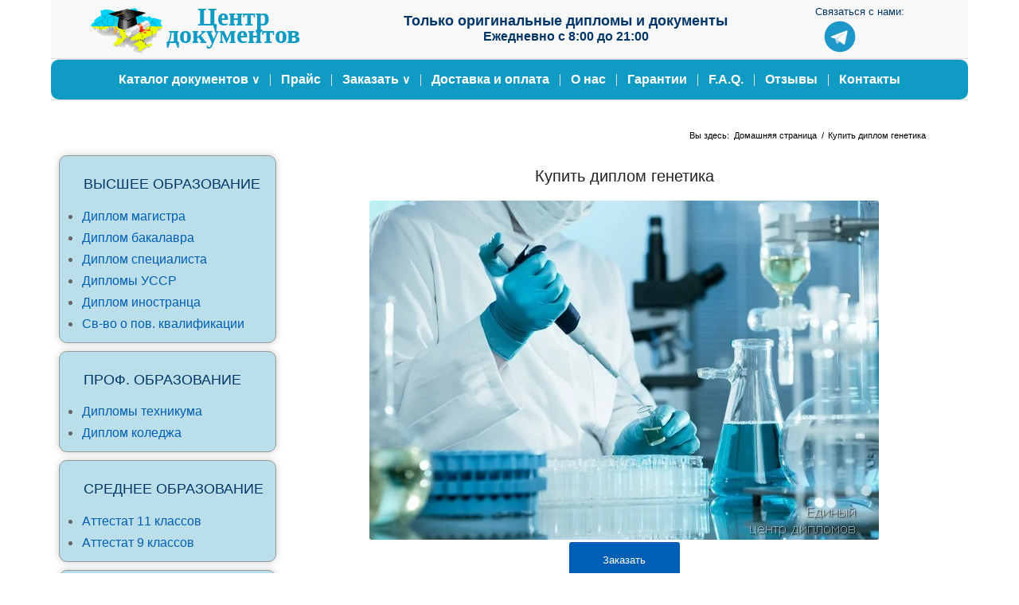

--- FILE ---
content_type: text/html; charset=UTF-8
request_url: https://diplomy-kupit.com/kupit-diplom-genetika/
body_size: 23623
content:
<!DOCTYPE html><html lang=ru-RU class="html_boxed responsive av-preloader-disabled  html_header_top html_logo_center html_bottom_nav_header html_menu_right html_slim html_header_sticky html_header_shrinking html_header_topbar_active html_mobile_menu_tablet html_header_searchicon_disabled html_content_align_center html_header_unstick_top_disabled html_header_stretch_disabled html_av-overlay-side html_av-overlay-side-classic html_av-submenu-noclone html_entry_id_4097 av-cookies-no-cookie-consent av-default-lightbox av-no-preview html_text_menu_active av-mobile-menu-switch-default"><head><script data-no-optimize=1>var litespeed_docref=sessionStorage.getItem("litespeed_docref");litespeed_docref&&(Object.defineProperty(document,"referrer",{get:function(){return litespeed_docref}}),sessionStorage.removeItem("litespeed_docref"));</script> <meta charset=UTF-8 /><meta name=viewport content="width=device-width, initial-scale=1"><meta name=robots content='index, follow, max-image-preview:large, max-snippet:-1, max-video-preview:-1'/><title>Купить диплом генетика - Купить диплом</title><link rel=canonical href="https://diplomy-kupit.com/kupit-diplom-genetika/"/><meta property=og:locale content=ru_RU /><meta property=og:type content=article /><meta property=og:title content="Купить диплом генетика - Купить диплом"/><meta property=og:url content="https://diplomy-kupit.com/kupit-diplom-genetika/"/><meta property=og:site_name content="Купить диплом"/><meta property=article:modified_time content="2021-10-23T13:02:30+00:00"/><meta property=og:image content="https://diplomy-kupit.com/wp-content/uploads/2021/02/kupit-diplom-genetika.jpg"/><meta property=og:image:width content=426 /><meta property=og:image:height content=377 /><meta property=og:image:type content="image/jpeg"/><meta name=twitter:card content=summary_large_image /><meta name=twitter:label1 content="Примерное время для чтения"/><meta name=twitter:data1 content="3 минуты"/><link rel=alternate type="application/rss+xml" title="Купить диплом &raquo; Лента" href="https://diplomy-kupit.com/feed/"/><link rel=alternate type="application/rss+xml" title="Купить диплом &raquo; Лента комментариев" href="https://diplomy-kupit.com/comments/feed/"/><link rel=alternate title="oEmbed (JSON)" type="application/json+oembed" href="https://diplomy-kupit.com/wp-json/oembed/1.0/embed?url=https%3A%2F%2Fdiplomy-kupit.com%2Fkupit-diplom-genetika%2F"/><link rel=alternate title="oEmbed (XML)" type="text/xml+oembed" href="https://diplomy-kupit.com/wp-json/oembed/1.0/embed?url=https%3A%2F%2Fdiplomy-kupit.com%2Fkupit-diplom-genetika%2F&#038;format=xml"/><style id=wp-img-auto-sizes-contain-inline-css type='text/css'>img:is([sizes=auto i],[sizes^="auto," i]){contain-intrinsic-size:3000px 1500px}
/*# sourceURL=wp-img-auto-sizes-contain-inline-css */</style><link data-optimized=2 rel=stylesheet href="/wp-content/litespeed/css/0ac9f9376a87ea8b4070a4d30fd2d24e.css?ver=ded6c"/><style id=global-styles-inline-css type='text/css'>:root{--wp--preset--aspect-ratio--square: 1;--wp--preset--aspect-ratio--4-3: 4/3;--wp--preset--aspect-ratio--3-4: 3/4;--wp--preset--aspect-ratio--3-2: 3/2;--wp--preset--aspect-ratio--2-3: 2/3;--wp--preset--aspect-ratio--16-9: 16/9;--wp--preset--aspect-ratio--9-16: 9/16;--wp--preset--color--black: #000000;--wp--preset--color--cyan-bluish-gray: #abb8c3;--wp--preset--color--white: #ffffff;--wp--preset--color--pale-pink: #f78da7;--wp--preset--color--vivid-red: #cf2e2e;--wp--preset--color--luminous-vivid-orange: #ff6900;--wp--preset--color--luminous-vivid-amber: #fcb900;--wp--preset--color--light-green-cyan: #7bdcb5;--wp--preset--color--vivid-green-cyan: #00d084;--wp--preset--color--pale-cyan-blue: #8ed1fc;--wp--preset--color--vivid-cyan-blue: #0693e3;--wp--preset--color--vivid-purple: #9b51e0;--wp--preset--gradient--vivid-cyan-blue-to-vivid-purple: linear-gradient(135deg,rgb(6,147,227) 0%,rgb(155,81,224) 100%);--wp--preset--gradient--light-green-cyan-to-vivid-green-cyan: linear-gradient(135deg,rgb(122,220,180) 0%,rgb(0,208,130) 100%);--wp--preset--gradient--luminous-vivid-amber-to-luminous-vivid-orange: linear-gradient(135deg,rgb(252,185,0) 0%,rgb(255,105,0) 100%);--wp--preset--gradient--luminous-vivid-orange-to-vivid-red: linear-gradient(135deg,rgb(255,105,0) 0%,rgb(207,46,46) 100%);--wp--preset--gradient--very-light-gray-to-cyan-bluish-gray: linear-gradient(135deg,rgb(238,238,238) 0%,rgb(169,184,195) 100%);--wp--preset--gradient--cool-to-warm-spectrum: linear-gradient(135deg,rgb(74,234,220) 0%,rgb(151,120,209) 20%,rgb(207,42,186) 40%,rgb(238,44,130) 60%,rgb(251,105,98) 80%,rgb(254,248,76) 100%);--wp--preset--gradient--blush-light-purple: linear-gradient(135deg,rgb(255,206,236) 0%,rgb(152,150,240) 100%);--wp--preset--gradient--blush-bordeaux: linear-gradient(135deg,rgb(254,205,165) 0%,rgb(254,45,45) 50%,rgb(107,0,62) 100%);--wp--preset--gradient--luminous-dusk: linear-gradient(135deg,rgb(255,203,112) 0%,rgb(199,81,192) 50%,rgb(65,88,208) 100%);--wp--preset--gradient--pale-ocean: linear-gradient(135deg,rgb(255,245,203) 0%,rgb(182,227,212) 50%,rgb(51,167,181) 100%);--wp--preset--gradient--electric-grass: linear-gradient(135deg,rgb(202,248,128) 0%,rgb(113,206,126) 100%);--wp--preset--gradient--midnight: linear-gradient(135deg,rgb(2,3,129) 0%,rgb(40,116,252) 100%);--wp--preset--font-size--small: 13px;--wp--preset--font-size--medium: 20px;--wp--preset--font-size--large: 36px;--wp--preset--font-size--x-large: 42px;--wp--preset--spacing--20: 0.44rem;--wp--preset--spacing--30: 0.67rem;--wp--preset--spacing--40: 1rem;--wp--preset--spacing--50: 1.5rem;--wp--preset--spacing--60: 2.25rem;--wp--preset--spacing--70: 3.38rem;--wp--preset--spacing--80: 5.06rem;--wp--preset--shadow--natural: 6px 6px 9px rgba(0, 0, 0, 0.2);--wp--preset--shadow--deep: 12px 12px 50px rgba(0, 0, 0, 0.4);--wp--preset--shadow--sharp: 6px 6px 0px rgba(0, 0, 0, 0.2);--wp--preset--shadow--outlined: 6px 6px 0px -3px rgb(255, 255, 255), 6px 6px rgb(0, 0, 0);--wp--preset--shadow--crisp: 6px 6px 0px rgb(0, 0, 0);}:where(.is-layout-flex){gap: 0.5em;}:where(.is-layout-grid){gap: 0.5em;}body .is-layout-flex{display: flex;}.is-layout-flex{flex-wrap: wrap;align-items: center;}.is-layout-flex > :is(*, div){margin: 0;}body .is-layout-grid{display: grid;}.is-layout-grid > :is(*, div){margin: 0;}:where(.wp-block-columns.is-layout-flex){gap: 2em;}:where(.wp-block-columns.is-layout-grid){gap: 2em;}:where(.wp-block-post-template.is-layout-flex){gap: 1.25em;}:where(.wp-block-post-template.is-layout-grid){gap: 1.25em;}.has-black-color{color: var(--wp--preset--color--black) !important;}.has-cyan-bluish-gray-color{color: var(--wp--preset--color--cyan-bluish-gray) !important;}.has-white-color{color: var(--wp--preset--color--white) !important;}.has-pale-pink-color{color: var(--wp--preset--color--pale-pink) !important;}.has-vivid-red-color{color: var(--wp--preset--color--vivid-red) !important;}.has-luminous-vivid-orange-color{color: var(--wp--preset--color--luminous-vivid-orange) !important;}.has-luminous-vivid-amber-color{color: var(--wp--preset--color--luminous-vivid-amber) !important;}.has-light-green-cyan-color{color: var(--wp--preset--color--light-green-cyan) !important;}.has-vivid-green-cyan-color{color: var(--wp--preset--color--vivid-green-cyan) !important;}.has-pale-cyan-blue-color{color: var(--wp--preset--color--pale-cyan-blue) !important;}.has-vivid-cyan-blue-color{color: var(--wp--preset--color--vivid-cyan-blue) !important;}.has-vivid-purple-color{color: var(--wp--preset--color--vivid-purple) !important;}.has-black-background-color{background-color: var(--wp--preset--color--black) !important;}.has-cyan-bluish-gray-background-color{background-color: var(--wp--preset--color--cyan-bluish-gray) !important;}.has-white-background-color{background-color: var(--wp--preset--color--white) !important;}.has-pale-pink-background-color{background-color: var(--wp--preset--color--pale-pink) !important;}.has-vivid-red-background-color{background-color: var(--wp--preset--color--vivid-red) !important;}.has-luminous-vivid-orange-background-color{background-color: var(--wp--preset--color--luminous-vivid-orange) !important;}.has-luminous-vivid-amber-background-color{background-color: var(--wp--preset--color--luminous-vivid-amber) !important;}.has-light-green-cyan-background-color{background-color: var(--wp--preset--color--light-green-cyan) !important;}.has-vivid-green-cyan-background-color{background-color: var(--wp--preset--color--vivid-green-cyan) !important;}.has-pale-cyan-blue-background-color{background-color: var(--wp--preset--color--pale-cyan-blue) !important;}.has-vivid-cyan-blue-background-color{background-color: var(--wp--preset--color--vivid-cyan-blue) !important;}.has-vivid-purple-background-color{background-color: var(--wp--preset--color--vivid-purple) !important;}.has-black-border-color{border-color: var(--wp--preset--color--black) !important;}.has-cyan-bluish-gray-border-color{border-color: var(--wp--preset--color--cyan-bluish-gray) !important;}.has-white-border-color{border-color: var(--wp--preset--color--white) !important;}.has-pale-pink-border-color{border-color: var(--wp--preset--color--pale-pink) !important;}.has-vivid-red-border-color{border-color: var(--wp--preset--color--vivid-red) !important;}.has-luminous-vivid-orange-border-color{border-color: var(--wp--preset--color--luminous-vivid-orange) !important;}.has-luminous-vivid-amber-border-color{border-color: var(--wp--preset--color--luminous-vivid-amber) !important;}.has-light-green-cyan-border-color{border-color: var(--wp--preset--color--light-green-cyan) !important;}.has-vivid-green-cyan-border-color{border-color: var(--wp--preset--color--vivid-green-cyan) !important;}.has-pale-cyan-blue-border-color{border-color: var(--wp--preset--color--pale-cyan-blue) !important;}.has-vivid-cyan-blue-border-color{border-color: var(--wp--preset--color--vivid-cyan-blue) !important;}.has-vivid-purple-border-color{border-color: var(--wp--preset--color--vivid-purple) !important;}.has-vivid-cyan-blue-to-vivid-purple-gradient-background{background: var(--wp--preset--gradient--vivid-cyan-blue-to-vivid-purple) !important;}.has-light-green-cyan-to-vivid-green-cyan-gradient-background{background: var(--wp--preset--gradient--light-green-cyan-to-vivid-green-cyan) !important;}.has-luminous-vivid-amber-to-luminous-vivid-orange-gradient-background{background: var(--wp--preset--gradient--luminous-vivid-amber-to-luminous-vivid-orange) !important;}.has-luminous-vivid-orange-to-vivid-red-gradient-background{background: var(--wp--preset--gradient--luminous-vivid-orange-to-vivid-red) !important;}.has-very-light-gray-to-cyan-bluish-gray-gradient-background{background: var(--wp--preset--gradient--very-light-gray-to-cyan-bluish-gray) !important;}.has-cool-to-warm-spectrum-gradient-background{background: var(--wp--preset--gradient--cool-to-warm-spectrum) !important;}.has-blush-light-purple-gradient-background{background: var(--wp--preset--gradient--blush-light-purple) !important;}.has-blush-bordeaux-gradient-background{background: var(--wp--preset--gradient--blush-bordeaux) !important;}.has-luminous-dusk-gradient-background{background: var(--wp--preset--gradient--luminous-dusk) !important;}.has-pale-ocean-gradient-background{background: var(--wp--preset--gradient--pale-ocean) !important;}.has-electric-grass-gradient-background{background: var(--wp--preset--gradient--electric-grass) !important;}.has-midnight-gradient-background{background: var(--wp--preset--gradient--midnight) !important;}.has-small-font-size{font-size: var(--wp--preset--font-size--small) !important;}.has-medium-font-size{font-size: var(--wp--preset--font-size--medium) !important;}.has-large-font-size{font-size: var(--wp--preset--font-size--large) !important;}.has-x-large-font-size{font-size: var(--wp--preset--font-size--x-large) !important;}
/*# sourceURL=global-styles-inline-css */</style><style id=classic-theme-styles-inline-css type='text/css'>/*! This file is auto-generated */
.wp-block-button__link{color:#fff;background-color:#32373c;border-radius:9999px;box-shadow:none;text-decoration:none;padding:calc(.667em + 2px) calc(1.333em + 2px);font-size:1.125em}.wp-block-file__button{background:#32373c;color:#fff;text-decoration:none}
/*# sourceURL=/wp-includes/css/classic-themes.min.css */</style> <script id=contactus-js-extra type="litespeed/javascript">var arCUVars={"url":"https://diplomy-kupit.com/wp-admin/admin-ajax.php","version":"2.1.7","_wpnonce":"\u003Cinput type=\"hidden\" id=\"_wpnonce\" name=\"_wpnonce\" value=\"aef91e7bee\" /\u003E\u003Cinput type=\"hidden\" name=\"_wp_http_referer\" value=\"/kupit-diplom-genetika/\" /\u003E"}</script> <link rel="https://api.w.org/" href="https://diplomy-kupit.com/wp-json/"/><link rel=alternate title=JSON type="application/json" href="https://diplomy-kupit.com/wp-json/wp/v2/pages/4097"/><link rel=EditURI type="application/rsd+xml" title=RSD href="https://diplomy-kupit.com/xmlrpc.php?rsd"/><meta name=generator content="WordPress 6.9"/><link rel=shortlink href='https://diplomy-kupit.com/?p=4097'/> <script type="application/ld+json">{"@context":"https:\/\/schema.org\/","@type":"Article","mainEntityOfPage":{"@type":"WebPage","@id":"https:\/\/diplomy-kupit.com\/kupit-diplom-genetika\/"},"url":"https:\/\/diplomy-kupit.com\/kupit-diplom-genetika\/","headline":"Купить диплом генетика","datePublished":"2021-02-10T00:56:26+03:00","dateModified":"2021-10-23T16:02:30+03:00","publisher":{"@type":"Organization","@id":"https:\/\/diplomy-kupit.com\/#organization","name":"Купить диплом","logo":{"@type":"ImageObject","url":"https:\/\/diplomy-kupit.com\/wp-content\/uploads\/2021\/09\/logo11112.png","width":600,"height":60}},"image":{"@type":"ImageObject","url":"\/wp-content\/uploads\/2021\/02\/kupit-diplom-genetika.jpg","width":696,"height":377},"author":{"@type":"Person","name":"Серг","url":"https:\/\/diplomy-kupit.com\/author\/admin1\/","image":{"@type":"ImageObject","url":"https:\/\/secure.gravatar.com\/avatar\/f57908cce2b2bb21bc7e6a77c86dc2285de84dbb616dfb46028cd0a026042ade?s=96&d=mm&r=g","height":96,"width":96}}}</script> <link rel=profile href="http://gmpg.org/xfn/11"/><link rel=alternate type="application/rss+xml" title="Купить диплом RSS2 Feed" href="https://diplomy-kupit.com/feed/"/><link rel=pingback href="https://diplomy-kupit.com/xmlrpc.php"/>
<!--[if lt IE 9]><script src="/wp-content/themes/Diplom/js/html5shiv.js"></script><![endif]--><link rel=icon href="/wp-content/uploads/2021/09/logo-322222_11.png" type="image/png"> <script type="application/ld+json" class=saswp-schema-markup-output>[{"@context":"https://schema.org/","@graph":[{"@context":"https://schema.org/","@type":"SiteNavigationElement","@id":"https://diplomy-kupit.com#Main Menu","name":"Высшее образование  >","url":""},{"@context":"https://schema.org/","@type":"SiteNavigationElement","@id":"https://diplomy-kupit.com#Main Menu","name":"Диплом бакалавра","url":"https://diplomy-kupit.com/diplom-bakalavra/"},{"@context":"https://schema.org/","@type":"SiteNavigationElement","@id":"https://diplomy-kupit.com#Main Menu","name":"Диплом специалиста","url":"https://diplomy-kupit.com/diplom-speczialista/"},{"@context":"https://schema.org/","@type":"SiteNavigationElement","@id":"https://diplomy-kupit.com#Main Menu","name":"Диплом магистра","url":"https://diplomy-kupit.com/diplom-magistra/"},{"@context":"https://schema.org/","@type":"SiteNavigationElement","@id":"https://diplomy-kupit.com#Main Menu","name":"Дипломы УСССР","url":"https://diplomy-kupit.com/diplomy-sssr/"},{"@context":"https://schema.org/","@type":"SiteNavigationElement","@id":"https://diplomy-kupit.com#Main Menu","name":"Дипломы иностранцев","url":"https://diplomy-kupit.com/diplom-dlya-inostrannyh-grazhdan/"},{"@context":"https://schema.org/","@type":"SiteNavigationElement","@id":"https://diplomy-kupit.com#Main Menu","name":"Среднее образование  >","url":""},{"@context":"https://schema.org/","@type":"SiteNavigationElement","@id":"https://diplomy-kupit.com#Main Menu","name":"Дипломы техникума","url":"https://diplomy-kupit.com/kupit-diplom-tehnikuma-kolledzha/"},{"@context":"https://schema.org/","@type":"SiteNavigationElement","@id":"https://diplomy-kupit.com#Main Menu","name":"Диплом колледжа","url":"https://diplomy-kupit.com/diplom-kolledzha/"},{"@context":"https://schema.org/","@type":"SiteNavigationElement","@id":"https://diplomy-kupit.com#Main Menu","name":"Аттестаты  >","url":""},{"@context":"https://schema.org/","@type":"SiteNavigationElement","@id":"https://diplomy-kupit.com#Main Menu","name":"Аттестат 11 классов","url":"https://diplomy-kupit.com/attestat-11-klassov/"},{"@context":"https://schema.org/","@type":"SiteNavigationElement","@id":"https://diplomy-kupit.com#Main Menu","name":"Аттестат 9 классов","url":"https://diplomy-kupit.com/attestat-9-klassov/"},{"@context":"https://schema.org/","@type":"SiteNavigationElement","@id":"https://diplomy-kupit.com#Main Menu","name":"Прайс","url":"https://diplomy-kupit.com/czeny/"},{"@context":"https://schema.org/","@type":"SiteNavigationElement","@id":"https://diplomy-kupit.com#Main Menu","name":"Заказать ∨","url":""},{"@context":"https://schema.org/","@type":"SiteNavigationElement","@id":"https://diplomy-kupit.com#Main Menu","name":"Заказать диплом","url":"https://diplomy-kupit.com/zakazat-diplom/"},{"@context":"https://schema.org/","@type":"SiteNavigationElement","@id":"https://diplomy-kupit.com#Main Menu","name":"Заказать аттестат","url":"https://diplomy-kupit.com/zakazat-attestat/"},{"@context":"https://schema.org/","@type":"SiteNavigationElement","@id":"https://diplomy-kupit.com#Main Menu","name":"Доставка и оплата","url":"https://diplomy-kupit.com/dostavka-i-oplata/"},{"@context":"https://schema.org/","@type":"SiteNavigationElement","@id":"https://diplomy-kupit.com#Main Menu","name":"О нас","url":"https://diplomy-kupit.com/home-v6-classic-4-column/"},{"@context":"https://schema.org/","@type":"SiteNavigationElement","@id":"https://diplomy-kupit.com#Main Menu","name":"Гарантии","url":"https://diplomy-kupit.com/garantii/"},{"@context":"https://schema.org/","@type":"SiteNavigationElement","@id":"https://diplomy-kupit.com#Main Menu","name":"F.A.Q.","url":"https://diplomy-kupit.com/f-a-q/"},{"@context":"https://schema.org/","@type":"SiteNavigationElement","@id":"https://diplomy-kupit.com#Main Menu","name":"Отзывы","url":"https://diplomy-kupit.com/otzyvy/"},{"@context":"https://schema.org/","@type":"SiteNavigationElement","@id":"https://diplomy-kupit.com#Main Menu","name":"Контакты","url":"https://diplomy-kupit.com/kontakty/"}]},

{"@context":"https://schema.org/","@type":"BreadcrumbList","@id":"https://diplomy-kupit.com/kupit-diplom-genetika/#breadcrumb","itemListElement":[{"@type":"ListItem","position":1,"item":{"@id":"https://diplomy-kupit.com","name":"Купить диплом"}},{"@type":"ListItem","position":2,"item":{"@id":"https://diplomy-kupit.com/kupit-diplom-genetika/","name":"Купить диплом генетика"}}]}]</script> <script type="litespeed/javascript">'use strict';var avia_is_mobile=!1;if(/Android|webOS|iPhone|iPad|iPod|BlackBerry|IEMobile|Opera Mini/i.test(navigator.userAgent)&&'ontouchstart' in document.documentElement){avia_is_mobile=!0;document.documentElement.className+=' avia_mobile '}else{document.documentElement.className+=' avia_desktop '};document.documentElement.className+=' js_active ';(function(){var e=['-webkit-','-moz-','-ms-',''],n='';for(var t in e){if(e[t]+'transform' in document.documentElement.style){document.documentElement.className+=' avia_transform ';n=e[t]+'transform'};if(e[t]+'perspective' in document.documentElement.style){document.documentElement.className+=' avia_transform3d '}};if(typeof document.getElementsByClassName=='function'&&typeof document.documentElement.getBoundingClientRect=='function'&&avia_is_mobile==!1){if(n&&window.innerHeight>0){setTimeout(function(){var e=0,o={},a=0,t=document.getElementsByClassName('av-parallax'),i=window.pageYOffset||document.documentElement.scrollTop;for(e=0;e<t.length;e++){t[e].style.top='0px';o=t[e].getBoundingClientRect();a=Math.ceil((window.innerHeight+i-o.top)*0.3);t[e].style[n]='translate(0px, '+a+'px)';t[e].style.top='auto';t[e].className+=' enabled-parallax '}},50)}}})()</script> <style type="text/css" id=wp-custom-css></style><style type='text/css'>@font-face {font-family: 'entypo-fontello'; font-weight: normal; font-style: normal; font-display: auto;
src: url('/wp-content/themes/Diplom/config-templatebuilder/avia-template-builder/assets/fonts/entypo-fontello.woff2') format('woff2'),
url('/wp-content/themes/Diplom/config-templatebuilder/avia-template-builder/assets/fonts/entypo-fontello.woff') format('woff'),
url('/wp-content/themes/Diplom/config-templatebuilder/avia-template-builder/assets/fonts/entypo-fontello.ttf') format('truetype'),
url('/wp-content/themes/Diplom/config-templatebuilder/avia-template-builder/assets/fonts/entypo-fontello.svg#entypo-fontello') format('svg'),
url('/wp-content/themes/Diplom/config-templatebuilder/avia-template-builder/assets/fonts/entypo-fontello.eot'),
url('/wp-content/themes/Diplom/config-templatebuilder/avia-template-builder/assets/fonts/entypo-fontello.eot?#iefix') format('embedded-opentype');
} #top .avia-font-entypo-fontello, body .avia-font-entypo-fontello, html body [data-av_iconfont='entypo-fontello']:before{ font-family: 'entypo-fontello'; }

@font-face {font-family: 'fontello'; font-weight: normal; font-style: normal; font-display: auto;
src: url('/wp-content/uploads/avia_fonts/fontello/fontello.woff2') format('woff2'),
url('/wp-content/uploads/avia_fonts/fontello/fontello.woff') format('woff'),
url('/wp-content/uploads/avia_fonts/fontello/fontello.ttf') format('truetype'),
url('/wp-content/uploads/avia_fonts/fontello/fontello.svg#fontello') format('svg'),
url('/wp-content/uploads/avia_fonts/fontello/fontello.eot'),
url('/wp-content/uploads/avia_fonts/fontello/fontello.eot?#iefix') format('embedded-opentype');
} #top .avia-font-fontello, body .avia-font-fontello, html body [data-av_iconfont='fontello']:before{ font-family: 'fontello'; }</style> <script type="litespeed/javascript" data-src="https://www.googletagmanager.com/gtag/js?id=G-ZGQ1MWKMQV"></script> <script type="litespeed/javascript">window.dataLayer=window.dataLayer||[];function gtag(){dataLayer.push(arguments)}
gtag('js',new Date());gtag('config','G-ZGQ1MWKMQV')</script> <style type="text/css">/* Отключение возможности выделения в теге DIV */
.noselect {
    -moz-user-select: none;
    -webkit-user-select: none;
    -ms-user-select: none;
    -o-user-select: none;
    user-select: none;
}</style></head><body id=top class="wp-singular page-template-default page page-id-4097 wp-theme-Diplom boxed rtl_columns av-curtain-numeric open_sans  avia-responsive-images-support av-recaptcha-enabled av-google-badge-hide"><div id=wrap_all><header id=header class='all_colors header_color light_bg_color  av_header_top av_logo_center av_bottom_nav_header av_menu_right av_slim av_header_sticky av_header_shrinking av_header_stretch_disabled av_mobile_menu_tablet av_header_searchicon_disabled av_header_unstick_top_disabled av_seperator_small_border av_alternate_logo_active' role=banner><div id=header_meta class='container_wrap container_wrap_meta  av_secondary_left av_extra_header_active av_phone_active_right av_entry_id_4097'><div class=container><nav class=sub_menu role=navigation><ul role=menu class=menu id=avia2-menu><li role=menuitem id=menu-item-5509 class="menu-item menu-item-type-custom menu-item-object-custom menu-item-home menu-item-5509"><a href="/"><div style=float:left><span class=logo11><img width=90 src="/wp-content/uploads/2021/09/logo11112.png.webp" alt="Купить диплом" title="" style=margin-bottom:10px></span></div><div style="text-align:center;float:left;margin-left:5px;line-height:.7"><span style=font-size:32px><strong><span style="font-family:&#39;times new roman&#39;,times,serif;color:#109bc5">Центр<br/>документов</span></strong></span></div></a></li><li role=menuitem id=menu-item-8482 class="menu-item menu-item-type-custom menu-item-object-custom menu-item-8482"><a href="#"><span style="color:#003768"><span style=font-size:18px>Только оригинальные дипломы и документы</span><br/>Ежедневно с 8:00 до 21:00</a></li></ul></nav><div class='phone-info with_nav'><div><span style="text-align:center;color:#003768;font-size:13px;font-style:normal;font-weight:normal;font-stretch:normal;margin-left:10px;line-height:1em;font-family:HelveticaNeue,Helvetica,Arial,sans-serif">Связаться с нами:</span><br/><div class=tops1 style="float:left;margin-right:85px;margin-top:5px"><span>&nbsp;&nbsp;&nbsp;&nbsp;&nbsp;&nbsp; <a href="https://t.me/anna_document"><img data-lazyloaded=1 src="[data-uri]" class="alignnone wp-image-7730" data-src="/wp-content/uploads/2021/05/telegram80.png.webp" alt="" width=40 height=30 />&nbsp;&nbsp;</a></span></div></div></div></div></div><div id=header_main class='container_wrap container_wrap_logo'><div class='container av-logo-container'><div class=inner-container><span class='logo avia-standard-logo'><a href='/' class=''><img data-lazyloaded=1 src="[data-uri]" data-src="/wp-content/uploads/2021/09/logo-322222_11.png.webp" data-srcset="/wp-content/uploads/2021/09/logo-322222_11.png.webp 350w, /wp-content/uploads/2021/09/logo-322222_11-300x68.png 300w" data-sizes="(max-width: 350px) 100vw, 350px" height=100 width=300 alt='Купить диплом' title=logo-322222_11 /></a></span></div></div><div id=header_main_alternate class=container_wrap><div class=container><nav class=main_menu data-selectname='Выберите страницу' role=navigation><div class="avia-menu av-main-nav-wrap"><ul role=menu class="menu av-main-nav" id=avia-menu><li role=menuitem id=menu-item-10563 class="menu-item menu-item-type-custom menu-item-object-custom menu-item-has-children menu-item-top-level menu-item-top-level-1"><a href="#" tabindex=0><span class=avia-bullet></span><span class=avia-menu-text><span class=men3>Каталог документов </span><span class=men4>∨</span></span><span class=avia-menu-fx><span class=avia-arrow-wrap><span class=avia-arrow></span></span></span></a><ul class=sub-menu><li role=menuitem id=menu-item-7807 class="menu-item menu-item-type-custom menu-item-object-custom menu-item-has-children"><a tabindex=0><span class=avia-bullet></span><span class=avia-menu-text><span class=men1>Высшее образование </span><span class=men2> ></span></span></a><ul class=sub-menu><li role=menuitem id=menu-item-7808 class="menu-item menu-item-type-post_type menu-item-object-page"><a href="/diplom-bakalavra/" tabindex=0><span class=avia-bullet></span><span class=avia-menu-text><span class=men1>Диплом бакалавра</span></span></a></li><li role=menuitem id=menu-item-7809 class="menu-item menu-item-type-post_type menu-item-object-page"><a href="/diplom-speczialista/" tabindex=0><span class=avia-bullet></span><span class=avia-menu-text><span class=men1>Диплом специалиста</span></span></a></li><li role=menuitem id=menu-item-7810 class="menu-item menu-item-type-post_type menu-item-object-page"><a href="/diplom-magistra/" tabindex=0><span class=avia-bullet></span><span class=avia-menu-text><span class=men1>Диплом магистра</span></span></a></li><li role=menuitem id=menu-item-7811 class="menu-item menu-item-type-post_type menu-item-object-page"><a href="/diplomy-sssr/" tabindex=0><span class=avia-bullet></span><span class=avia-menu-text><span class=men1>Дипломы УСССР</span></span></a></li><li role=menuitem id=menu-item-7812 class="menu-item menu-item-type-post_type menu-item-object-page"><a href="/diplom-dlya-inostrannyh-grazhdan/" tabindex=0><span class=avia-bullet></span><span class=avia-menu-text><span class=men1>Дипломы иностранцев</span></span></a></li></ul></li><li role=menuitem id=menu-item-7813 class="menu-item menu-item-type-custom menu-item-object-custom menu-item-has-children"><a tabindex=0><span class=avia-bullet></span><span class=avia-menu-text><span class=men1>Среднее образование </span><span class=men2> ></span></span></a><ul class=sub-menu><li role=menuitem id=menu-item-7814 class="menu-item menu-item-type-post_type menu-item-object-page"><a href="/kupit-diplom-tehnikuma-kolledzha/" tabindex=0><span class=avia-bullet></span><span class=avia-menu-text><span class=men1>Дипломы техникума</span></span></a></li><li role=menuitem id=menu-item-7815 class="menu-item menu-item-type-post_type menu-item-object-page"><a href="/diplom-kolledzha/" tabindex=0><span class=avia-bullet></span><span class=avia-menu-text><span class=men1>Диплом колледжа</span></span></a></li></ul></li><li role=menuitem id=menu-item-7816 class="menu-item menu-item-type-custom menu-item-object-custom menu-item-has-children"><a tabindex=0><span class=avia-bullet></span><span class=avia-menu-text><span class=men1>Аттестаты </span><span class=men2> ></span></span></a><ul class=sub-menu><li role=menuitem id=menu-item-7817 class="menu-item menu-item-type-post_type menu-item-object-page"><a href="/attestat-11-klassov/" tabindex=0><span class=avia-bullet></span><span class=avia-menu-text><span class=men1>Аттестат 11 классов</span></span></a></li><li role=menuitem id=menu-item-7818 class="menu-item menu-item-type-post_type menu-item-object-page"><a href="/attestat-9-klassov/" tabindex=0><span class=avia-bullet></span><span class=avia-menu-text><span class=men1>Аттестат 9 классов</span></span></a></li></ul></li></ul></li><li role=menuitem id=menu-item-4919 class="menu-item menu-item-type-post_type menu-item-object-page menu-item-mega-parent  menu-item-top-level menu-item-top-level-2"><a href="/czeny/" tabindex=0><span class=avia-bullet></span><span class=avia-menu-text><span class=men3>Прайс</span></span><span class=avia-menu-fx><span class=avia-arrow-wrap><span class=avia-arrow></span></span></span></a></li><li role=menuitem id=menu-item-5526 class="menu-item menu-item-type-custom menu-item-object-custom menu-item-has-children menu-item-top-level menu-item-top-level-3"><a tabindex=0><span class=avia-bullet></span><span class=avia-menu-text><span class=men3>Заказать </span><span class=men4>∨</span></span><span class=avia-menu-fx><span class=avia-arrow-wrap><span class=avia-arrow></span></span></span></a><ul class=sub-menu><li role=menuitem id=menu-item-5528 class="menu-item menu-item-type-post_type menu-item-object-page"><a href="/zakazat-diplom/" tabindex=0><span class=avia-bullet></span><span class=avia-menu-text><span class=men1>Заказать диплом</span></span></a></li><li role=menuitem id=menu-item-5527 class="menu-item menu-item-type-post_type menu-item-object-page"><a href="/zakazat-attestat/" tabindex=0><span class=avia-bullet></span><span class=avia-menu-text><span class=men1>Заказать аттестат</span></span></a></li></ul></li><li role=menuitem id=menu-item-3665 class="menu-item menu-item-type-post_type menu-item-object-page menu-item-mega-parent  menu-item-top-level menu-item-top-level-4"><a href="/dostavka-i-oplata/" tabindex=0><span class=avia-bullet></span><span class=avia-menu-text><span class=men3>Доставка и оплата</span></span><span class=avia-menu-fx><span class=avia-arrow-wrap><span class=avia-arrow></span></span></span></a></li><li role=menuitem id=menu-item-3253 class="menu-item menu-item-type-post_type menu-item-object-page menu-item-home menu-item-top-level menu-item-top-level-5"><a href="/" tabindex=0><span class=avia-bullet></span><span class=avia-menu-text><span class=men3>О нас</span></span><span class=avia-menu-fx><span class=avia-arrow-wrap><span class=avia-arrow></span></span></span></a></li><li role=menuitem id=menu-item-3671 class="menu-item menu-item-type-post_type menu-item-object-page menu-item-top-level menu-item-top-level-6"><a href="/garantii/" tabindex=0><span class=avia-bullet></span><span class=avia-menu-text><span class=men3>Гарантии</span></span><span class=avia-menu-fx><span class=avia-arrow-wrap><span class=avia-arrow></span></span></span></a></li><li role=menuitem id=menu-item-3642 class="menu-item menu-item-type-post_type menu-item-object-page menu-item-top-level menu-item-top-level-7"><a href="/f-a-q/" tabindex=0><span class=avia-bullet></span><span class=avia-menu-text><span class=men3>F.A.Q.</span></span><span class=avia-menu-fx><span class=avia-arrow-wrap><span class=avia-arrow></span></span></span></a></li><li role=menuitem id=menu-item-4719 class="menu-item menu-item-type-post_type menu-item-object-page menu-item-top-level menu-item-top-level-8"><a href="/otzyvy/" tabindex=0><span class=avia-bullet></span><span class=avia-menu-text><span class=men3>Отзывы</span></span><span class=avia-menu-fx><span class=avia-arrow-wrap><span class=avia-arrow></span></span></span></a></li><li role=menuitem id=menu-item-3661 class="menu-item menu-item-type-post_type menu-item-object-page menu-item-top-level menu-item-top-level-9"><a href="/kontakty/" tabindex=0><span class=avia-bullet></span><span class=avia-menu-text><span class=men3>Контакты</span></span><span class=avia-menu-fx><span class=avia-arrow-wrap><span class=avia-arrow></span></span></span></a></li><li class="av-burger-menu-main menu-item-avia-special av-small-burger-icon">
<a href="#" aria-label="Меню" aria-hidden=false>
<span class="av-hamburger av-hamburger--spin av-js-hamburger">
<span class=av-hamburger-box>
<span class=av-hamburger-inner></span>
<strong>Меню</strong>
</span>
</span>
<span class=avia_hidden_link_text>Меню</span>
</a></li></ul></div></nav></div></div></div><div class=header_bg></div></header><div id=main class=all_colors data-scroll-offset=88><div class='stretch_full container_wrap alternate_color light_bg_color empty_title  title_container'><div class=container><div class="breadcrumb breadcrumbs avia-breadcrumbs"><div class=breadcrumb-trail><span class=trail-before><span class=breadcrumb-title>Вы здесь:</span></span> <span><span><a href="/" title="Купить диплом" rel=home class=trail-begin><span>Домашняя страница</span></a><span class=hidden>1</span></span></span> <span class=sep>/</span> <span class=trail-end>Купить диплом генетика</span></div></div></div></div><div id=av-layout-grid-1 class='av-layout-grid-container av-7ei2lb-88c79bb23a10f71572c8eacbd9b979b3 entry-content-wrapper main_color av-flex-cells  avia-builder-el-0  avia-builder-el-no-sibling   container_wrap fullsize'><div class='flex_cell av_one_fourth av-6cv1q7-d3b1df64bb426288a708b33d0436279c no_margin av-hide-on-mobile  avia-builder-el-1  el_before_av_cell_three_fourth  avia-builder-el-first '><div class=flex_cell_inner><div class='avia-builder-widget-area clearfix  avia-builder-el-2  avia-builder-el-no-sibling '><div id=text-3 class="widget clearfix widget_text"><div class=textwidget><p style=margin-left:20px><span style="text-align:center;color:#003768;font-size:18px">ВЫСШЕЕ ОБРАЗОВАНИЕ</span></p><ul><li><a href="/diplom-magistra/"><span style=font-size:16px>Диплом магистра</span></a></li><li><a href="/diplom-bakalavra/"><span style=font-size:16px>Диплом бакалавра</span></a></li><li><a href="/diplom-speczialista/"><span style=font-size:16px>Диплом специалиста</span></a></li><li><a href="/diplomy-sssr/"><span style=font-size:16px>Дипломы УССР</span></a></li><li><a href="/diplom-dlya-inostrannyh-grazhdan/"><span style=font-size:16px>Диплом иностранца</span></a></li><li class=item-344><a href="/kupit-svidetelstvo-o-povyshenii-kvalifikaczii/"><span style=font-size:16px>Св-во о пов. квалификации</span></a></li></ul></div></div><div id=text-10 class="widget clearfix widget_text"><div class=textwidget><p style=margin-left:20px><span style="text-align:center;color:#003768;font-size:18px">ПРОФ. ОБРАЗОВАНИЕ</span></p><ul class="nav menu mod-list"><li class=item-345><a href="/diplom-tehnikuma/"><span style=font-size:16px>Дипломы техникума</span></a></li><li class=item-344><a href="/diplom-kolledzha/"><span style=font-size:16px>Диплом коледжа</span></a></li></ul></div></div><div id=text-5 class="widget clearfix widget_text"><div class=textwidget><p style=margin-left:20px><span style="text-align:center;color:#003768;font-size:18px">СРЕДНЕЕ ОБРАЗОВАНИЕ</span></p><ul class="nav menu mod-list"><li class=item-345><a href="/attestat-11-klassov/"><span style=font-size:16px>Аттестат 11 классов</span></a></li><li class=item-344><a href="/attestat-9-klassov/"><span style=font-size:16px>Аттестат 9 классов</span></a></li></ul></div></div><div id=text-13 class="widget clearfix widget_text"><div class=textwidget><p style=margin-left:20px><span style="text-align:center;color:#003768;font-size:18px">ДОПОЛНИТЕЛЬНО</span></p><ul class="nav menu mod-list"><li class=item-345><a href="/goroda/"><span style=font-size:16px>Города Украины</span></a></li><li class=item-344><a href="/vse-speczialnosti/"><span style=font-size:16px>Специальности</span></a></li></ul></div></div><div id=custom_html-1 class="widget_text widget clearfix widget_custom_html"><div class="textwidget custom-html-widget"><div class="avia_search_element   avia-builder-el-10  avia-builder-el-no-sibling " style="margin-top:20px!important"><form action="/" id=searchform_element method=get class=""><div class=av_searchform_wrapper style="border-color:#109bc5;background-color:#109bc5"><input type=text value="" id=s name=s placeholder="Найти документ" class=""><div class=av_searchsubmit_wrapper style="background-color:#ff965e"><input type=submit value="Найти" id=searchsubmit class=button style="background-color:#109bc5"></div><input type=hidden name=numberposts value=5><input type=hidden name=results_hide_fields value=""></div></form></div></div></div><div id=text-9 class="widget clearfix widget_text"><div class=textwidget><p style=margin-left:20px><span style="text-align:center;color:#003768;font-size:18px">ТОП ЛУЧШИХ ВУЗОВ</span></p><ul><li><a href="/klassicheskie/"><span style=font-size:16px>Классические университеты</span></a></li><li><a href="/tehnicheskie/"><span style=font-size:16px>Технические вузы</span></a></li><li><a href="/agrarnye/"><span style=font-size:16px>Аграрные вузы</span></a></li><li><a href="/pedagogicheskie/"><span style=font-size:16px>Педагогические вузы</span></a></li><li><a href="/mediczinskie/"><span style=font-size:16px>Медицинские вузы</span></a></li><li><a href="/kultury-i-iskusstv/"><span style=font-size:16px>Культуры и искусств</span></a></li><li><a href="/chastnye/"><span style=font-size:16px>Частные вузы</span></a></li></ul></div></div><div id=text-14 class="widget clearfix widget_text"><div class=textwidget><p style=margin-left:20px><span style="text-align:center;color:#003768;font-size:18px">ТОП КОЛЛЕДЖЕЙ</span></p><ul><li><a href="/kolledzhi-kieva/"><span style=font-size:16px>Колледжи Киева</span></a></li><li><a href="/kolledzhi-dnepra/"><span style=font-size:16px>Колледжи Днепра</span></a></li><li><a href="/kolledzhi-harkova/"><span style=font-size:16px>Колледжи Харькова</span></a></li><li><a href="/kolledzhi-odessy/"><span style=font-size:16px>Колледжи Одессы</span></a></li><li><a href="/kolledzhi-lvova/"><span style=font-size:16px>Колледжи Львова</span></a></li></ul></div></div><div id=text-12 class="widget clearfix widget_text"><div class=textwidget><p style=margin-left:20px><span style="text-align:center;color:#003768;font-size:18px">ОТЗЫВЫ</span></p><div class="avia-testimonial-wrapper avia-slider-testimonials "><section class=avia-testimonial-row><div class="avia-testimonial av_one_half flex_column no_margin avia-testimonial-row-1 avia-first-testimonial"><div class=avia-testimonial_inner><p>Коли потрібно було влаштуватися на роботу, я шукав свій диплом, отриманий у ВНЗ. Але він кудись пропав, що стало для мене неприємним відкриттям. Руки опустилися, але, як виявилося, зарано. Мій товариш порекомендував вашу компанію до співпраці. Він вже замовляв диплом та отримав якісний документ. Я також вирішив замовити виготовлення документу. Достатньо було заповнити запропоновані системою поля. Мені одразу ж зателефонували консультанти, які спитали про всі важливі деталі. Також я отримав зразок диплому в електронному вигляді. Перевірив все на відсутність помилок та оформив замовлення. Отримав документ швидко, тому задоволений такою відповідальністю компанії!</p></div></div></section></div><div class="avia-testimonial-wrapper avia-slider-testimonials "><section class=avia-testimonial-row><div class="avia-testimonial av_one_half flex_column no_margin avia-testimonial-row-1 avia-first-testimonial"><div class=avia-testimonial_inner><div class=avia-testimonial-meta><div class=avia-testimonial-meta-mini><strong class=avia-testimonial-name>Артур </strong><span class="avia-testimonial-subtitle ">19.02.2025</span></div></div><div class="avia-testimonial-wrapper avia-slider-testimonials "><section class=avia-testimonial-row><div class="avia-testimonial av_one_half flex_column no_margin avia-testimonial-row-1 avia-first-testimonial"><div class=avia-testimonial_inner><div class="avia-testimonial-content "><div class=avia-testimonial-markup-entry-content><p>Дуже гарна компанія! Я звернулася сюди, прийнявши до уваги пораду знайомої. Свій диплом я загубила, тому було дуже важко влаштуватися на роботу. Якщо мене і приймали, то лише на посади з низькою заробітною платою. Мені не хотілося витрачати на них своє життя, тому вирішила купити диплом юриста. Не пошкодувала про те, що звернулася саме до вашої фірми. Я отримала диплом, який повністю відповідає вимогам та правилам. Консультанти завжди були на зв’язку та швидко давали відповіді на всі запитання. Я залишилася задоволеною як обслуговуванням, так і результатом праці фахівців!</p></div></div></div></div></section></div><div class="avia-testimonial-wrapper avia-slider-testimonials "><section class=avia-testimonial-row><div class="avia-testimonial av_one_half flex_column no_margin avia-testimonial-row-1 avia-first-testimonial"><div class=avia-testimonial_inner><div class=avia-testimonial-meta><div class=avia-testimonial-meta-mini><strong class=avia-testimonial-name>Інна</strong><span class="avia-testimonial-subtitle ">16.02.2025</span></div></div></div></div></section></div><div class="avia-testimonial-wrapper avia-slider-testimonials "><section class=avia-testimonial-row><div class="avia-testimonial av_one_half flex_column no_margin avia-testimonial-row-1 avia-first-testimonial"><div class=avia-testimonial_inner><div class="avia-testimonial-content "><div class=avia-testimonial-markup-entry-content><p>Я дуже переймався про те, що загубив диплом. Здавалося, що тепер доведеться витратити багато зусиль на отримання нового документу. Але все виявилося не так страшно. Я звернувся до вашої компанії та замовив виготовлення диплому. Так, боявся обману, але все виявилося чесно. Умови співпраці з фірмою максимально комфортні та прозорі. Коли отримав диплом, була змога його перевірити не поспішаючи, в спокійних умовах. Кур’єр не забарився із доставкою замовлення, прибув своєчасно. Саме тому я всім задоволений, можу порекомендувати компанію і вам для отримання якісного документу. Дякую вам за відповідальність в роботі!</p></div></div><div class=avia-testimonial-meta><div class=avia-testimonial-meta-mini><strong class=avia-testimonial-name>Антон</strong><span class="avia-testimonial-subtitle ">11.02.2025</span></div></div></div></div></section></div><div class="avia-testimonial-wrapper avia-slider-testimonials "><section class=avia-testimonial-row><div class="avia-testimonial av_one_half flex_column no_margin avia-testimonial-row-1 avia-first-testimonial"><div class=avia-testimonial_inner><div class="avia-testimonial-content "><div class=avia-testimonial-markup-entry-content><p> Довго шукала свій диплом юриста, але так і не знайшла його. Дуже засмутилася, бо без нього мене не приймуть на роботу. Але ваша компанія стала моїм рятівником. Я замовила виготовлення диплома у фахівців. Консультант допоміг мені в питаннях вибору консультантів. Він був ввічливим та дуже уважним, тому я задоволений рішенням. Готовий диплом виправдав всі мої очікування. Він якісний, його не відрізнити від оригіналу. Працедавець не зрозумів, що я не отримав документ у ВНЗ, а купив його, тому я задоволений своїм рішенням. Буду звертатися до компанії ще на разі необхідності!</p></div></div></div></div></section></div><div class="avia-testimonial-wrapper avia-slider-testimonials "><section class=avia-testimonial-row><div class="avia-testimonial av_one_half flex_column no_margin avia-testimonial-row-1 avia-first-testimonial"><div class=avia-testimonial_inner><div class=avia-testimonial-meta><div class=avia-testimonial-meta-mini><strong class=avia-testimonial-name>Алла</strong><span class="avia-testimonial-subtitle ">09.02.2025</span></div></div></div></div></section></div></div></div></section></div></div></div></div></div></div><div class='flex_cell av_three_fourth av-26c0un-31b38a5e618a668137524128f604b961 no_margin  avia-builder-el-3  el_after_av_cell_one_fourth  avia-builder-el-last '><div class=flex_cell_inner><div class='av-special-heading av-2ml81d-f4f383bb7949e6119997692556abcbf9 av-special-heading-h1 blockquote modern-quote modern-centered  avia-builder-el-4  el_before_av_one_full  avia-builder-el-first '><h1 class=av-special-heading-tag>Купить диплом генетика</h1><div class=special-heading-border><div class=special-heading-inner-border></div></div></div><div class='flex_column av-diei4-044724d5b1c1f8767b8ff2588ddcfb8c av_one_full  avia-builder-el-5  el_after_av_heading  el_before_av_button  first flex_column_div av-zero-column-padding '><div class='avia-image-container av-kkstyg5c-5c5fc018d634002a3923286ffc570352 av-styling- avia-align-center  avia-builder-el-6  avia-builder-el-no-sibling '><div class=avia-image-container-inner><div class=avia-image-overlay-wrap><img data-lazyloaded=1 src="[data-uri]" fetchpriority=high decoding=async class='wp-image-4098 avia-img-lazy-loading-not-4098 avia_image' data-src="/wp-content/uploads/2021/02/genetic-1.jpg.webp" alt='Купить диплом генетика в Москве' title=genetic height=426 width=640 data-srcset="/wp-content/uploads/2021/02/genetic-1.jpg.webp 640w, /wp-content/uploads/2021/02/genetic-1-300x200.jpg 300w" data-sizes="(max-width: 640px) 100vw, 640px"/></div></div></div></div><div class='avia-button-wrap avia-button-center  avia-builder-el-7  el_after_av_one_full  avia-builder-el-last '><a href='/zakazat/' class='avia-button av-kky44wo8-1b5b9bed3512015cb305c0b47c7ed7e0 avia-icon_select-no avia-size-large avia-position-center avia-color-theme-color'><span class=avia_iconbox_title>Заказать</span></a></div></div></div></div><div><div></div></div><div class="footer-page-content footer_color" id=footer-page><div id=av-layout-grid-2 class='av-layout-grid-container av-7nydb1-8547f6892e1d1c77110fb01182a1f976 entry-content-wrapper main_color av-flex-cells  avia-builder-el-0  el_before_av_layout_row  avia-builder-el-first  av-desktop-hide av-medium-hide container_wrap fullsize'><style type="text/css" data-created_by=avia_inline_auto id=style-css-av-5ucm5p-692b10d35c662c73daffa69e0243678e>.flex_cell.av-5ucm5p-692b10d35c662c73daffa69e0243678e{
vertical-align:top;
padding:30px 30px 0px 30px;
}</style><div class='flex_cell av_one_fifth av-5ucm5p-692b10d35c662c73daffa69e0243678e no_margin av-hide-on-mobile  avia-builder-el-1  el_before_av_cell_three_fifth  avia-builder-el-first '><div class=flex_cell_inner></div></div><style type="text/css" data-created_by=avia_inline_auto id=style-css-av-4u4tfh-78c3cf734a0c99d97a9135bb89ca0948>.flex_cell.av-4u4tfh-78c3cf734a0c99d97a9135bb89ca0948{
vertical-align:top;
padding:30px 30px 0px 30px;
}</style><div class='flex_cell av_three_fifth av-4u4tfh-78c3cf734a0c99d97a9135bb89ca0948 no_margin  avia-builder-el-2  el_after_av_cell_one_fifth  el_before_av_cell_one_fifth '><div class=flex_cell_inner><style type="text/css" data-created_by=avia_inline_auto id=style-css-av-ktemn45d-d565105bbec59ce608f3e28d40fb1195>#top .av_textblock_section.av-ktemn45d-d565105bbec59ce608f3e28d40fb1195 .avia_textblock{
color:#003768;
}</style><section class='av_textblock_section av-ktemn45d-d565105bbec59ce608f3e28d40fb1195'><div class='avia_textblock av_inherit_color'><p style=text-align:center><span style=font-size:20px>Шаги оформления заказа</span></p><div style=line-height:1em></div></div></section><div class='flex_column_table av-ktemnrso-05a5baf75ca267b370f23c30886a4ab6 sc-av_one_fourth av-equal-height-column-flextable'><style type="text/css" data-created_by=avia_inline_auto id=style-css-av-ktemnrso-05a5baf75ca267b370f23c30886a4ab6>#top .flex_column_table.av-equal-height-column-flextable.av-ktemnrso-05a5baf75ca267b370f23c30886a4ab6{
margin-top:0px;
margin-bottom:0px;
}
.flex_column.av-ktemnrso-05a5baf75ca267b370f23c30886a4ab6{
border-radius:0px 0px 0px 0px;
-webkit-border-radius:0px 0px 0px 0px;
-moz-border-radius:0px 0px 0px 0px;
padding:0px 5px 0px 5px;
}</style><div class='flex_column av-ktemnrso-05a5baf75ca267b370f23c30886a4ab6 av_one_fourth  avia-builder-el-4  el_after_av_textblock  el_before_av_one_fourth  perenos first no_margin flex_column_table_cell av-equal-height-column av-align-top column-top-margin'><style type="text/css" data-created_by=avia_inline_auto id=style-css-av-ktemn45d-d565105bbec59ce608f3e28d40fb1195>#top .av_textblock_section.av-ktemn45d-d565105bbec59ce608f3e28d40fb1195 .avia_textblock{
color:#003768;
}</style><section class='av_textblock_section av-ktemn45d-d565105bbec59ce608f3e28d40fb1195'><div class='avia_textblock av_inherit_color'><p style=text-align:center><img data-lazyloaded=1 src="[data-uri]" decoding=async class="alignnone wp-image-7934" data-src="/wp-content/uploads/2021/09/studying-1-300x300.png.webp" alt="" width=75 height=75 data-srcset="/wp-content/uploads/2021/09/studying-1-300x300.png.webp 300w, /wp-content/uploads/2021/09/studying-1-80x80.png.webp 80w, /wp-content/uploads/2021/09/studying-1-36x36.png.webp 36w, /wp-content/uploads/2021/09/studying-1-180x180.png.webp 180w, /wp-content/uploads/2021/09/studying-1.png.webp 512w" data-sizes="(max-width: 75px) 100vw, 75px"/></p><div style=line-height:1em><p style=text-align:center><span style=font-size:20px>Заявка</span></p><p style=text-align:center>Вы заходите на наш сайт, выбираете нужный документ, звоните или оставляете заявку на сайте.</p></div></div></section></div><style type="text/css" data-created_by=avia_inline_auto id=style-css-av-6exumn-4680a7a38ef7786f7ad2374f372013b6>#top .flex_column_table.av-equal-height-column-flextable.av-6exumn-4680a7a38ef7786f7ad2374f372013b6{
margin-top:0px;
margin-bottom:0px;
}
.flex_column.av-6exumn-4680a7a38ef7786f7ad2374f372013b6{
border-radius:0px 0px 0px 0px;
-webkit-border-radius:0px 0px 0px 0px;
-moz-border-radius:0px 0px 0px 0px;
padding:0px 5px 0px 5px;
}</style><div class='flex_column av-6exumn-4680a7a38ef7786f7ad2374f372013b6 av_one_fourth  avia-builder-el-6  el_after_av_one_fourth  el_before_av_one_fourth  perenos no_margin flex_column_table_cell av-equal-height-column av-align-top column-top-margin'><style type="text/css" data-created_by=avia_inline_auto id=style-css-av-ktemn45d-d565105bbec59ce608f3e28d40fb1195>#top .av_textblock_section.av-ktemn45d-d565105bbec59ce608f3e28d40fb1195 .avia_textblock{
color:#003768;
}</style><section class='av_textblock_section av-ktemn45d-d565105bbec59ce608f3e28d40fb1195'><div class='avia_textblock av_inherit_color'><p style=text-align:center><img data-lazyloaded=1 src="[data-uri]" decoding=async class="alignnone wp-image-7935" data-src="/wp-content/uploads/2021/09/customer-service-300x300.png.webp" alt="" width=75 height=75 data-srcset="/wp-content/uploads/2021/09/customer-service-300x300.png.webp 300w, /wp-content/uploads/2021/09/customer-service-80x80.png.webp 80w, /wp-content/uploads/2021/09/customer-service-36x36.png.webp 36w, /wp-content/uploads/2021/09/customer-service-180x180.png.webp 180w, /wp-content/uploads/2021/09/customer-service.png.webp 512w" data-sizes="(max-width: 75px) 100vw, 75px"/></p><div style=line-height:1em><p style=text-align:center><span style=font-size:20px>Звонок от менеджера</span></p><p style=text-align:center>Менеджер свяжется с вами для уточнения всех деталей.</p></div></div></section></div><style type="text/css" data-created_by=avia_inline_auto id=style-css-av-45d91b-be9cc3242222ace45d2e575b5cc586ea>#top .flex_column_table.av-equal-height-column-flextable.av-45d91b-be9cc3242222ace45d2e575b5cc586ea{
margin-top:0px;
margin-bottom:0px;
}
.flex_column.av-45d91b-be9cc3242222ace45d2e575b5cc586ea{
border-radius:0px 0px 0px 0px;
-webkit-border-radius:0px 0px 0px 0px;
-moz-border-radius:0px 0px 0px 0px;
padding:0px 5px 0px 5px;
}</style><div class='flex_column av-45d91b-be9cc3242222ace45d2e575b5cc586ea av_one_fourth  avia-builder-el-8  el_after_av_one_fourth  el_before_av_one_fourth  perenos no_margin flex_column_table_cell av-equal-height-column av-align-top column-top-margin'><style type="text/css" data-created_by=avia_inline_auto id=style-css-av-ktemn45d-d565105bbec59ce608f3e28d40fb1195>#top .av_textblock_section.av-ktemn45d-d565105bbec59ce608f3e28d40fb1195 .avia_textblock{
color:#003768;
}</style><section class='av_textblock_section av-ktemn45d-d565105bbec59ce608f3e28d40fb1195'><div class='avia_textblock av_inherit_color'><p style=text-align:center><img data-lazyloaded=1 src="[data-uri]" decoding=async class="alignnone wp-image-7938" data-src="/wp-content/uploads/2021/09/racing-300x300.png.webp" alt="" width=75 height=75 data-srcset="/wp-content/uploads/2021/09/racing-300x300.png.webp 300w, /wp-content/uploads/2021/09/racing-80x80.png.webp 80w, /wp-content/uploads/2021/09/racing-36x36.png.webp 36w, /wp-content/uploads/2021/09/racing-180x180.png.webp 180w, /wp-content/uploads/2021/09/racing.png.webp 512w" data-sizes="(max-width: 75px) 100vw, 75px"/></p><div style=line-height:1em><p style=text-align:center><span style=font-size:20px>Изготавливаем документ<br/>
</span></p><p style=text-align:center>Изготавливаем документ в течении 24 часов после согласования, на настоящих бланках.</p></div></div></section></div><style type="text/css" data-created_by=avia_inline_auto id=style-css-av-2tyaf3-69c271748c6fcdf8f56088d774ca05dc>#top .flex_column_table.av-equal-height-column-flextable.av-2tyaf3-69c271748c6fcdf8f56088d774ca05dc{
margin-top:0px;
margin-bottom:0px;
}
.flex_column.av-2tyaf3-69c271748c6fcdf8f56088d774ca05dc{
border-radius:0px 0px 0px 0px;
-webkit-border-radius:0px 0px 0px 0px;
-moz-border-radius:0px 0px 0px 0px;
padding:0px 5px 0px 5px;
}</style><div class='flex_column av-2tyaf3-69c271748c6fcdf8f56088d774ca05dc av_one_fourth  avia-builder-el-10  el_after_av_one_fourth  avia-builder-el-last  perenos no_margin flex_column_table_cell av-equal-height-column av-align-top column-top-margin'><style type="text/css" data-created_by=avia_inline_auto id=style-css-av-ktemn45d-d565105bbec59ce608f3e28d40fb1195>#top .av_textblock_section.av-ktemn45d-d565105bbec59ce608f3e28d40fb1195 .avia_textblock{
color:#003768;
}</style><section class='av_textblock_section av-ktemn45d-d565105bbec59ce608f3e28d40fb1195'><div class='avia_textblock av_inherit_color'><p style=text-align:center><img data-lazyloaded=1 src="[data-uri]" decoding=async class="alignnone wp-image-7939" data-src="/wp-content/uploads/2021/09/trucking-300x300.png.webp" alt="" width=75 height=75 data-srcset="/wp-content/uploads/2021/09/trucking-300x300.png.webp 300w, /wp-content/uploads/2021/09/trucking-80x80.png.webp 80w, /wp-content/uploads/2021/09/trucking-36x36.png.webp 36w, /wp-content/uploads/2021/09/trucking-180x180.png.webp 180w, /wp-content/uploads/2021/09/trucking.png.webp 512w" data-sizes="(max-width: 75px) 100vw, 75px"/></p><div style=line-height:1em><p style=text-align:center><span style=font-size:20px>Доставляем посылку</span></p><p style=text-align:center>Доставка курьером или по почте, оплата по факту!.</p></div></div></section></div></div></div></div><style type="text/css" data-created_by=avia_inline_auto id=style-css-av-2xotq5-5f31fb2df794248303b904e95eaedcb9>.flex_cell.av-2xotq5-5f31fb2df794248303b904e95eaedcb9{
vertical-align:top;
padding:30px 30px 0px 30px;
}</style><div class='flex_cell av_one_fifth av-2xotq5-5f31fb2df794248303b904e95eaedcb9 no_margin av-hide-on-mobile  avia-builder-el-12  el_after_av_cell_three_fifth  avia-builder-el-last '><div class=flex_cell_inner></div></div></div><div id=av-layout-grid-3 class='av-layout-grid-container av-7nydb1-975143a8b1d9bd025e2530c356127cd4 entry-content-wrapper main_color av-flex-cells  avia-builder-el-13  el_after_av_layout_row  el_before_av_layout_row  grid-row-not-first av-small-hide av-mini-hide container_wrap fullsize'><style type="text/css" data-created_by=avia_inline_auto id=style-css-av-5ucm5p-692b10d35c662c73daffa69e0243678e>.flex_cell.av-5ucm5p-692b10d35c662c73daffa69e0243678e{
vertical-align:top;
padding:30px 30px 0px 30px;
}</style><div class='flex_cell av_one_fifth av-5ucm5p-692b10d35c662c73daffa69e0243678e no_margin av-hide-on-mobile  avia-builder-el-14  el_before_av_cell_three_fifth  avia-builder-el-first '><div class=flex_cell_inner></div></div><style type="text/css" data-created_by=avia_inline_auto id=style-css-av-4u4tfh-78c3cf734a0c99d97a9135bb89ca0948>.flex_cell.av-4u4tfh-78c3cf734a0c99d97a9135bb89ca0948{
vertical-align:top;
padding:30px 30px 0px 30px;
}</style><div class='flex_cell av_three_fifth av-4u4tfh-78c3cf734a0c99d97a9135bb89ca0948 no_margin  avia-builder-el-15  el_after_av_cell_one_fifth  el_before_av_cell_one_fifth '><div class=flex_cell_inner><style type="text/css" data-created_by=avia_inline_auto id=style-css-av-2w1vt9-df02430a0b5e99bf557c5fc78854508f>#top .av-special-heading.av-2w1vt9-df02430a0b5e99bf557c5fc78854508f{
padding-bottom:25px;
color:#003768;
}
body .av-special-heading.av-2w1vt9-df02430a0b5e99bf557c5fc78854508f .av-special-heading-tag .heading-char{
font-size:25px;
}
.av-special-heading.av-2w1vt9-df02430a0b5e99bf557c5fc78854508f .special-heading-inner-border{
border-color:#003768;
}
.av-special-heading.av-2w1vt9-df02430a0b5e99bf557c5fc78854508f .av-subheading{
font-size:15px;
}</style><div class='av-special-heading av-2w1vt9-df02430a0b5e99bf557c5fc78854508f av-special-heading-h3 custom-color-heading blockquote modern-quote modern-centered  avia-builder-el-16  el_before_av_one_fourth  avia-builder-el-first '><h3 class=av-special-heading-tag>Шаги оформления заказа</h3><div class=special-heading-border><div class=special-heading-inner-border></div></div></div><div class='flex_column_table av-ktemnrso-05a5baf75ca267b370f23c30886a4ab6 sc-av_one_fourth av-equal-height-column-flextable'><style type="text/css" data-created_by=avia_inline_auto id=style-css-av-ktemnrso-05a5baf75ca267b370f23c30886a4ab6>#top .flex_column_table.av-equal-height-column-flextable.av-ktemnrso-05a5baf75ca267b370f23c30886a4ab6{
margin-top:0px;
margin-bottom:0px;
}
.flex_column.av-ktemnrso-05a5baf75ca267b370f23c30886a4ab6{
border-radius:0px 0px 0px 0px;
-webkit-border-radius:0px 0px 0px 0px;
-moz-border-radius:0px 0px 0px 0px;
padding:0px 5px 0px 5px;
}</style><div class='flex_column av-ktemnrso-05a5baf75ca267b370f23c30886a4ab6 av_one_fourth  avia-builder-el-17  el_after_av_heading  el_before_av_one_fourth  perenos first no_margin flex_column_table_cell av-equal-height-column av-align-top '><style type="text/css" data-created_by=avia_inline_auto id=style-css-av-ktemn45d-d565105bbec59ce608f3e28d40fb1195>#top .av_textblock_section.av-ktemn45d-d565105bbec59ce608f3e28d40fb1195 .avia_textblock{
color:#003768;
}</style><section class='av_textblock_section av-ktemn45d-d565105bbec59ce608f3e28d40fb1195'><div class='avia_textblock av_inherit_color'><p style=text-align:center><img data-lazyloaded=1 src="[data-uri]" decoding=async class="alignnone wp-image-7934" data-src="/wp-content/uploads/2021/09/studying-1-300x300.png.webp" alt="" width=75 height=75 data-srcset="/wp-content/uploads/2021/09/studying-1-300x300.png.webp 300w, /wp-content/uploads/2021/09/studying-1-80x80.png.webp 80w, /wp-content/uploads/2021/09/studying-1-36x36.png.webp 36w, /wp-content/uploads/2021/09/studying-1-180x180.png.webp 180w, /wp-content/uploads/2021/09/studying-1.png.webp 512w" data-sizes="(max-width: 75px) 100vw, 75px"/></p><p style=text-align:center><span style=font-size:20px>Заявка</span></p><p style=text-align:center>Вы заходите на наш сайт, выбираете нужный документ, звоните или оставляете заявку на сайте.</p></div></section></div><style type="text/css" data-created_by=avia_inline_auto id=style-css-av-6exumn-4680a7a38ef7786f7ad2374f372013b6>#top .flex_column_table.av-equal-height-column-flextable.av-6exumn-4680a7a38ef7786f7ad2374f372013b6{
margin-top:0px;
margin-bottom:0px;
}
.flex_column.av-6exumn-4680a7a38ef7786f7ad2374f372013b6{
border-radius:0px 0px 0px 0px;
-webkit-border-radius:0px 0px 0px 0px;
-moz-border-radius:0px 0px 0px 0px;
padding:0px 5px 0px 5px;
}</style><div class='flex_column av-6exumn-4680a7a38ef7786f7ad2374f372013b6 av_one_fourth  avia-builder-el-19  el_after_av_one_fourth  el_before_av_one_fourth  perenos no_margin flex_column_table_cell av-equal-height-column av-align-top '><style type="text/css" data-created_by=avia_inline_auto id=style-css-av-ktemn45d-d565105bbec59ce608f3e28d40fb1195>#top .av_textblock_section.av-ktemn45d-d565105bbec59ce608f3e28d40fb1195 .avia_textblock{
color:#003768;
}</style><section class='av_textblock_section av-ktemn45d-d565105bbec59ce608f3e28d40fb1195'><div class='avia_textblock av_inherit_color'><p style=text-align:center><img data-lazyloaded=1 src="[data-uri]" decoding=async class="alignnone wp-image-7935" data-src="/wp-content/uploads/2021/09/customer-service-300x300.png.webp" alt="" width=75 height=75 data-srcset="/wp-content/uploads/2021/09/customer-service-300x300.png.webp 300w, /wp-content/uploads/2021/09/customer-service-80x80.png.webp 80w, /wp-content/uploads/2021/09/customer-service-36x36.png.webp 36w, /wp-content/uploads/2021/09/customer-service-180x180.png.webp 180w, /wp-content/uploads/2021/09/customer-service.png.webp 512w" data-sizes="(max-width: 75px) 100vw, 75px"/></p><p style=text-align:center><span style=font-size:20px>Звонок от менеджера</span></p><p style=text-align:center>Менеджер свяжется с вами для уточнения всех деталей.</p></div></section></div><style type="text/css" data-created_by=avia_inline_auto id=style-css-av-45d91b-be9cc3242222ace45d2e575b5cc586ea>#top .flex_column_table.av-equal-height-column-flextable.av-45d91b-be9cc3242222ace45d2e575b5cc586ea{
margin-top:0px;
margin-bottom:0px;
}
.flex_column.av-45d91b-be9cc3242222ace45d2e575b5cc586ea{
border-radius:0px 0px 0px 0px;
-webkit-border-radius:0px 0px 0px 0px;
-moz-border-radius:0px 0px 0px 0px;
padding:0px 5px 0px 5px;
}</style><div class='flex_column av-45d91b-be9cc3242222ace45d2e575b5cc586ea av_one_fourth  avia-builder-el-21  el_after_av_one_fourth  el_before_av_one_fourth  perenos no_margin flex_column_table_cell av-equal-height-column av-align-top '><style type="text/css" data-created_by=avia_inline_auto id=style-css-av-ktemn45d-d565105bbec59ce608f3e28d40fb1195>#top .av_textblock_section.av-ktemn45d-d565105bbec59ce608f3e28d40fb1195 .avia_textblock{
color:#003768;
}</style><section class='av_textblock_section av-ktemn45d-d565105bbec59ce608f3e28d40fb1195'><div class='avia_textblock av_inherit_color'><p style=text-align:center><img data-lazyloaded=1 src="[data-uri]" decoding=async class="alignnone wp-image-7938" data-src="/wp-content/uploads/2021/09/racing-300x300.png.webp" alt="" width=75 height=75 data-srcset="/wp-content/uploads/2021/09/racing-300x300.png.webp 300w, /wp-content/uploads/2021/09/racing-80x80.png.webp 80w, /wp-content/uploads/2021/09/racing-36x36.png.webp 36w, /wp-content/uploads/2021/09/racing-180x180.png.webp 180w, /wp-content/uploads/2021/09/racing.png.webp 512w" data-sizes="(max-width: 75px) 100vw, 75px"/></p><p style=text-align:center><span style=font-size:20px>Изготавливаем документ<br/>
</span></p><p style=text-align:center>Изготавливаем документ в течении 24 часов после согласования, на настоящих бланках.</p></div></section></div><style type="text/css" data-created_by=avia_inline_auto id=style-css-av-2tyaf3-69c271748c6fcdf8f56088d774ca05dc>#top .flex_column_table.av-equal-height-column-flextable.av-2tyaf3-69c271748c6fcdf8f56088d774ca05dc{
margin-top:0px;
margin-bottom:0px;
}
.flex_column.av-2tyaf3-69c271748c6fcdf8f56088d774ca05dc{
border-radius:0px 0px 0px 0px;
-webkit-border-radius:0px 0px 0px 0px;
-moz-border-radius:0px 0px 0px 0px;
padding:0px 5px 0px 5px;
}</style><div class='flex_column av-2tyaf3-69c271748c6fcdf8f56088d774ca05dc av_one_fourth  avia-builder-el-23  el_after_av_one_fourth  avia-builder-el-last  perenos no_margin flex_column_table_cell av-equal-height-column av-align-top '><style type="text/css" data-created_by=avia_inline_auto id=style-css-av-ktemn45d-d565105bbec59ce608f3e28d40fb1195>#top .av_textblock_section.av-ktemn45d-d565105bbec59ce608f3e28d40fb1195 .avia_textblock{
color:#003768;
}</style><section class='av_textblock_section av-ktemn45d-d565105bbec59ce608f3e28d40fb1195'><div class='avia_textblock av_inherit_color'><p style=text-align:center><img data-lazyloaded=1 src="[data-uri]" decoding=async class="alignnone wp-image-7939" data-src="/wp-content/uploads/2021/09/trucking-300x300.png.webp" alt="" width=75 height=75 data-srcset="/wp-content/uploads/2021/09/trucking-300x300.png.webp 300w, /wp-content/uploads/2021/09/trucking-80x80.png.webp 80w, /wp-content/uploads/2021/09/trucking-36x36.png.webp 36w, /wp-content/uploads/2021/09/trucking-180x180.png.webp 180w, /wp-content/uploads/2021/09/trucking.png.webp 512w" data-sizes="(max-width: 75px) 100vw, 75px"/></p><p style=text-align:center><span style=font-size:20px>Доставляем посылку</span></p><p style=text-align:center>Доставка курьером или по почте, оплата по факту!.</p></div></section></div></div></div></div><style type="text/css" data-created_by=avia_inline_auto id=style-css-av-2xotq5-5f31fb2df794248303b904e95eaedcb9>.flex_cell.av-2xotq5-5f31fb2df794248303b904e95eaedcb9{
vertical-align:top;
padding:30px 30px 0px 30px;
}</style><div class='flex_cell av_one_fifth av-2xotq5-5f31fb2df794248303b904e95eaedcb9 no_margin av-hide-on-mobile  avia-builder-el-25  el_after_av_cell_three_fifth  avia-builder-el-last '><div class=flex_cell_inner></div></div></div><div id=foot1a class='av-layout-grid-container av-7nydb1-64c777fff5409b130414b0822f68312b entry-content-wrapper socket_color av-flex-cells  avia-builder-el-26  el_after_av_layout_row  avia-builder-el-last  ramka grid-row-not-first  container_wrap fullsize'><style type="text/css" data-created_by=avia_inline_auto id=style-css-av-5ucm5p-6550cf2a00e5b22d4d58ae7523f04a8f>.flex_cell.av-5ucm5p-6550cf2a00e5b22d4d58ae7523f04a8f{
vertical-align:top;
padding:10px 30px 0px 30px;
background-color:#bbdfea;
}</style><div class='flex_cell av_one_full av-5ucm5p-6550cf2a00e5b22d4d58ae7523f04a8f no_margin  avia-builder-el-27  avia-builder-el-no-sibling  fut_ugl'><div class=flex_cell_inner><div class='flex_column_table av-ktenxdld-aa468e0a9b7476f8da4d0d7bffb8be6f sc-av_one_fifth av-equal-height-column-flextable'><style type="text/css" data-created_by=avia_inline_auto id=style-css-av-ktenxdld-aa468e0a9b7476f8da4d0d7bffb8be6f>.flex_column.av-ktenxdld-aa468e0a9b7476f8da4d0d7bffb8be6f{
border-radius:0px 0px 0px 0px;
-webkit-border-radius:0px 0px 0px 0px;
-moz-border-radius:0px 0px 0px 0px;
}</style><div class='flex_column av-ktenxdld-aa468e0a9b7476f8da4d0d7bffb8be6f av_one_fifth  avia-builder-el-28  el_before_av_one_fifth  avia-builder-el-first  first flex_column_table_cell av-equal-height-column av-align-top av-zero-column-padding '><style type="text/css" data-created_by=avia_inline_auto id=style-css-av-ktenw916-4eb8095de6ca3723517d8f1fc006bbfd>.avia-image-container.av-ktenw916-4eb8095de6ca3723517d8f1fc006bbfd .av-image-caption-overlay-center{
color:#ffffff;
}</style><div class='avia-image-container av-ktenw916-4eb8095de6ca3723517d8f1fc006bbfd av-styling- avia-align-center  avia-builder-el-29  el_before_av_textblock  avia-builder-el-first  av-small-hide av-mini-hide'><div class=avia-image-container-inner><div class=avia-image-overlay-wrap><img data-lazyloaded=1 src="[data-uri]" decoding=async class='wp-image-7972 avia-img-lazy-loading-not-7972 avia_image' data-src="/wp-content/uploads/2021/09/logo11112-1030x665.png.webp" alt='' title=logo11112 height=665 width=1030 data-srcset="/wp-content/uploads/2021/09/logo11112-1030x665.png.webp 1030w, /wp-content/uploads/2021/09/logo11112-300x194.png.webp 300w, /wp-content/uploads/2021/09/logo11112-768x496.png.webp 768w, /wp-content/uploads/2021/09/logo11112-705x455.png.webp 705w, /wp-content/uploads/2021/09/logo11112.png.webp 1150w" data-sizes="(max-width: 1030px) 100vw, 1030px"/></div></div></div><section class='av_textblock_section av-ktfhw8g3-e205efe538d7d6823cd07ced79a5f4d5'><div class='av-small-hide av-mini-hide avia_textblock'><p style="text-align:center;margin-top:-15px"><span style=font-size:20px><strong><span style="font-family:&#39;times new roman&#39;,times,serif;color:#109bc5">Центр </span></strong></span><span style=font-size:20px><strong><span style="font-family:&#39;times new roman&#39;,times,serif;color:#109bc5">документов</span></strong></span></p></div></section><section class='av_textblock_section av-ktfhw8g3-f82796b2dc6b18ea14203e1e6136f0ea'><div class='av-desktop-hide av-medium-hide avia_textblock'><p style=text-align:center><img data-lazyloaded=1 src="[data-uri]" decoding=async class="wp-image-7972 alignnone" data-src="/wp-content/uploads/2021/09/logo11112-300x194.png.webp" alt="" width=125 height=81 data-srcset="/wp-content/uploads/2021/09/logo11112-300x194.png.webp 300w, /wp-content/uploads/2021/09/logo11112-1030x665.png.webp 1030w, /wp-content/uploads/2021/09/logo11112-768x496.png.webp 768w, /wp-content/uploads/2021/09/logo11112-705x455.png.webp 705w, /wp-content/uploads/2021/09/logo11112.png.webp 1150w" data-sizes="(max-width: 125px) 100vw, 125px"/></p><p style="text-align:center;margin-top:-15px"><span style=font-size:20px><strong><span style="font-family:&#39;times new roman&#39;,times,serif;color:#109bc5">Центр </span></strong></span><span style=font-size:20px><strong><span style="font-family:&#39;times new roman&#39;,times,serif;color:#109bc5">документов</span></strong></span></p></div></section></div><div class=av-flex-placeholder></div><style type="text/css" data-created_by=avia_inline_auto id=style-css-av-ktenxdld-8c4f750f21a6d0f84caaa769dc64d7fe>.flex_column.av-ktenxdld-8c4f750f21a6d0f84caaa769dc64d7fe{
border-radius:0px 0px 0px 0px;
-webkit-border-radius:0px 0px 0px 0px;
-moz-border-radius:0px 0px 0px 0px;
}</style><div class='flex_column av-ktenxdld-8c4f750f21a6d0f84caaa769dc64d7fe av_one_fifth  avia-builder-el-32  el_after_av_one_fifth  el_before_av_one_fifth  flex_column_table_cell av-equal-height-column av-align-top av-zero-column-padding '><style type="text/css" data-created_by=avia_inline_auto id=style-css-av-kteo012o-c156124430985717543177a18d3f9d7d>#top .av_textblock_section.av-kteo012o-c156124430985717543177a18d3f9d7d .avia_textblock{
color:#003768;
}</style><section class='av_textblock_section av-kteo012o-c156124430985717543177a18d3f9d7d'><div class='avia_textblock av_inherit_color'><p><span style=font-weight:400>ВЫСШЕЕ ОБРАЗОВАНИЕ</span></p><div style=line-height:.9em><p><a href="/diplomy-sssr/"><span style=font-weight:400>Дипломы СССР</span></a></p><p><a href="/diplom-bakalavra/"><span style=font-weight:400>Диплом бакалавра</span></a></p><p><a href="/diplom-speczialista/"><span style=font-weight:400>Диплом специалиста</span></a></p><p><a href="/diplom-magistra/"><span style=font-weight:400>Диплом магистра</span></a></p><p><a href="/diplom-dlya-inostrannyh-grazhdan/"><span style=font-weight:400>Диплом иностранца</span></a></div></div></section></div><div class=av-flex-placeholder></div><style type="text/css" data-created_by=avia_inline_auto id=style-css-av-ktenxdld-8c4f750f21a6d0f84caaa769dc64d7fe>.flex_column.av-ktenxdld-8c4f750f21a6d0f84caaa769dc64d7fe{
border-radius:0px 0px 0px 0px;
-webkit-border-radius:0px 0px 0px 0px;
-moz-border-radius:0px 0px 0px 0px;
}</style><div class='flex_column av-ktenxdld-8c4f750f21a6d0f84caaa769dc64d7fe av_one_fifth  avia-builder-el-34  el_after_av_one_fifth  el_before_av_one_fifth  flex_column_table_cell av-equal-height-column av-align-top av-zero-column-padding '><style type="text/css" data-created_by=avia_inline_auto id=style-css-av-kteo012o-c156124430985717543177a18d3f9d7d>#top .av_textblock_section.av-kteo012o-c156124430985717543177a18d3f9d7d .avia_textblock{
color:#003768;
}</style><section class='av_textblock_section av-kteo012o-c156124430985717543177a18d3f9d7d'><div class='avia_textblock av_inherit_color'><p><span style=font-weight:400>СРЕДНЕЕ ОБРАЗОВАНИЕ</span></p><div style=line-height:.9em><p><a href="/diplom-tehnikuma/"><span style=font-weight:400>Дипломы техникума</span></a></p><p><a href="/diplom-kolledzha/"><span style=font-weight:400>Диплом колледжа</span></a></p></div></div></section></div><div class=av-flex-placeholder></div><style type="text/css" data-created_by=avia_inline_auto id=style-css-av-ktenxdld-8c4f750f21a6d0f84caaa769dc64d7fe>.flex_column.av-ktenxdld-8c4f750f21a6d0f84caaa769dc64d7fe{
border-radius:0px 0px 0px 0px;
-webkit-border-radius:0px 0px 0px 0px;
-moz-border-radius:0px 0px 0px 0px;
}</style><div class='flex_column av-ktenxdld-8c4f750f21a6d0f84caaa769dc64d7fe av_one_fifth  avia-builder-el-36  el_after_av_one_fifth  el_before_av_one_fifth  flex_column_table_cell av-equal-height-column av-align-top av-zero-column-padding '><style type="text/css" data-created_by=avia_inline_auto id=style-css-av-kteo012o-c156124430985717543177a18d3f9d7d>#top .av_textblock_section.av-kteo012o-c156124430985717543177a18d3f9d7d .avia_textblock{
color:#003768;
}</style><section class='av_textblock_section av-kteo012o-c156124430985717543177a18d3f9d7d'><div class='avia_textblock av_inherit_color'><p><span style=font-weight:400>АТЕСТАТЫ</span></p><div style=line-height:.9em><a href="/diplom-tehnikuma/"><span style=font-weight:400>Аттестат 11 классов</span></a></p><p><a href="/attestat-9-klassov/"><span style=font-weight:400>Аттестат 9 классов</span></a></p></div></div></section></div><div class=av-flex-placeholder></div><style type="text/css" data-created_by=avia_inline_auto id=style-css-av-ktenxdld-8c4f750f21a6d0f84caaa769dc64d7fe>.flex_column.av-ktenxdld-8c4f750f21a6d0f84caaa769dc64d7fe{
border-radius:0px 0px 0px 0px;
-webkit-border-radius:0px 0px 0px 0px;
-moz-border-radius:0px 0px 0px 0px;
}</style><div class='flex_column av-ktenxdld-8c4f750f21a6d0f84caaa769dc64d7fe av_one_fifth  avia-builder-el-38  el_after_av_one_fifth  avia-builder-el-last  flex_column_table_cell av-equal-height-column av-align-top av-zero-column-padding '><style type="text/css" data-created_by=avia_inline_auto id=style-css-av-kteo012o-b8f507799902ea688fabf4c5260e2604>#top .av_textblock_section.av-kteo012o-b8f507799902ea688fabf4c5260e2604 .avia_textblock{
color:#003768;
}</style><section class='av_textblock_section av-kteo012o-b8f507799902ea688fabf4c5260e2604'><div class='avia_textblock av_inherit_color'><div><div class=content-text><p style=text-align:center>  <a href="https://t.me/anna_document" target=_blank rel=noopener><img data-lazyloaded=1 src="[data-uri]" decoding=async class="alignnone wp-image-7730" data-src="/wp-content/uploads/2021/05/telegram80.png.webp" alt="" width=36 height=36 data-srcset="/wp-content/uploads/2021/05/telegram80.png.webp 80w, /wp-content/uploads/2021/05/telegram80-36x36.png.webp 36w" data-sizes="(max-width: 36px) 100vw, 36px"/></a></p></div></div><div><div class=content-text><p style="text-align:center;margin-top:-15px"><span style=font-size:14px>Только оригинальные дипломы и документы</span></p><p style=text-align:center>Ежедневно<br/>
с 8:00 до 21:00</p></div></div></div></section></div></div></div></div></div></div></div></div><footer class='container_wrap socket_color' id=socket role=contentinfo><div class=container><span class=copyright>© 2021 Центр Дипломов - <a rel=nofollow href='https://kriesi.at'>powered by Enfold WordPress Theme</a></span><nav class=sub_menu_socket role=navigation><div class=avia3-menu><ul role=menu class=menu id=avia3-menu><li role=menuitem id=menu-item-5531 class="menu-item menu-item-type-post_type menu-item-object-page menu-item-home menu-item-top-level menu-item-top-level-1"><a href="/" tabindex=0><span class=avia-bullet></span><span class=avia-menu-text>О нас</span><span class=avia-menu-fx><span class=avia-arrow-wrap><span class=avia-arrow></span></span></span></a></li><li role=menuitem id=menu-item-5535 class="menu-item menu-item-type-post_type menu-item-object-page menu-item-top-level menu-item-top-level-2"><a href="/czeny/" tabindex=0><span class=avia-bullet></span><span class=avia-menu-text>Прайс</span><span class=avia-menu-fx><span class=avia-arrow-wrap><span class=avia-arrow></span></span></span></a></li><li role=menuitem id=menu-item-5533 class="menu-item menu-item-type-post_type menu-item-object-page menu-item-top-level menu-item-top-level-3"><a href="/zakazat-attestat/" tabindex=0><span class=avia-bullet></span><span class=avia-menu-text>Заказать аттестат</span><span class=avia-menu-fx><span class=avia-arrow-wrap><span class=avia-arrow></span></span></span></a></li><li role=menuitem id=menu-item-5534 class="menu-item menu-item-type-post_type menu-item-object-page menu-item-top-level menu-item-top-level-4"><a href="/zakazat-diplom/" tabindex=0><span class=avia-bullet></span><span class=avia-menu-text>Заказать диплом</span><span class=avia-menu-fx><span class=avia-arrow-wrap><span class=avia-arrow></span></span></span></a></li><li role=menuitem id=menu-item-5543 class="menu-item menu-item-type-post_type menu-item-object-page menu-item-top-level menu-item-top-level-5"><a href="/zakazat-drugoj-dokument/" tabindex=0><span class=avia-bullet></span><span class=avia-menu-text>Заказать любой документ</span><span class=avia-menu-fx><span class=avia-arrow-wrap><span class=avia-arrow></span></span></span></a></li><li role=menuitem id=menu-item-8419 class="menu-item menu-item-type-post_type menu-item-object-page menu-item-top-level menu-item-top-level-6"><a href="/f-a-q/" tabindex=0><span class=avia-bullet></span><span class=avia-menu-text>F.A.Q.</span><span class=avia-menu-fx><span class=avia-arrow-wrap><span class=avia-arrow></span></span></span></a></li><li role=menuitem id=menu-item-8420 class="menu-item menu-item-type-custom menu-item-object-custom menu-item-top-level menu-item-top-level-7"><a href="/kontakty/" tabindex=0><span class=avia-bullet></span><span class=avia-menu-text>Контакты</span><span class=avia-menu-fx><span class=avia-arrow-wrap><span class=avia-arrow></span></span></span></a></li></ul></div></nav></div> <script type="litespeed/javascript" data-src="//code-eu1.jivosite.com/widget/uq0Oi3qOLZ"></script> </footer></div></div><div id=fb-root></div> <script type="litespeed/javascript"><a href='#top' title='Прокрутить наверх' id='scroll-top-link' aria-hidden='true' data-av_icon='' data-av_iconfont='entypo-fontello'><span class="avia_hidden_link_text">Прокрутить наверх</span></a><div id="fb-root"></div><script type="text/javascript">document.ondragstart=noselect;document.onselectstart=noselect;document.oncontextmenu=noselect;function noselect(){return!1}</script> <script type=speculationrules>{"prefetch":[{"source":"document","where":{"and":[{"href_matches":"/*"},{"not":{"href_matches":["/wp-*.php","/wp-admin/*","/wp-content/uploads/*","/wp-content/*","/wp-content/plugins/*","/wp-content/themes/Diplom/*","/*\\?(.+)"]}},{"not":{"selector_matches":"a[rel~=\"nofollow\"]"}},{"not":{"selector_matches":".no-prefetch, .no-prefetch a"}}]},"eagerness":"conservative"}]}</script> <div id=arcontactus></div> <script id=arcu-main-js type="litespeed/javascript">var $arcuWidget;var zaloWidgetInterval;var tawkToInterval;var tawkToHideInterval;var skypeWidgetInterval;var lcpWidgetInterval;var closePopupTimeout;var lzWidgetInterval;var paldeskInterval;var arcuOptions;var hideCustomerChatInterval;var _arCuTimeOut=null;var arCuPromptClosed=!1;var _arCuWelcomeTimeOut=null;var arCuMenuOpenedOnce=!1;var arcuAppleItem=null;var arcItems=[];window.addEventListener('load',function(){$arcuWidget=document.createElement('div');var body=document.getElementsByTagName('body')[0];$arcuWidget.id='arcontactus';if(document.getElementById('arcontactus')){document.getElementById('arcontactus').parentElement.removeChild(document.getElementById('arcontactus'))}
body.appendChild($arcuWidget);arCuClosedCookie=arCuGetCookie('arcu-closed');$arcuWidget.addEventListener('arcontactus.init',function(){$arcuWidget.classList.add('arcuAnimated');$arcuWidget.classList.add('flipInY');setTimeout(function(){$arcuWidget.classList.remove('flipInY')},1000);if(document.querySelector('#arcu-form-callback form')){document.querySelector('#arcu-form-callback form').append(contactUs.utils.DOMElementFromHTML(arCUVars._wpnonce))}
if(document.querySelector('#arcu-form-email form')){document.querySelector('#arcu-form-email form').append(contactUs.utils.DOMElementFromHTML(arCUVars._wpnonce))}
$arcuWidget.addEventListener('arcontactus.successSendFormData',function(event){});$arcuWidget.addEventListener('arcontactus.successSendFormData',function(event){});$arcuWidget.addEventListener('arcontactus.errorSendFormData',function(event){if(event.detail.data&&event.detail.data.message){alert(event.detail.data.message)}});$arcuWidget.addEventListener('arcontactus.hideFrom',function(){clearTimeout(closePopupTimeout)})});$arcuWidget.addEventListener('arcontactus.closeMenu',function(){arCuCreateCookie('arcumenu-closed',1,1)});var arcItem={};arcItem.id='msg-item-4';arcItem.class='msg-item-telegram-plane';arcItem.title="Telegram";arcItem.icon='<svg xmlns="http://www.w3.org/2000/svg" viewBox="0 0 448 512"><path fill="currentColor" d="M446.7 98.6l-67.6 318.8c-5.1 22.5-18.4 28.1-37.3 17.5l-103-75.9-49.7 47.8c-5.5 5.5-10.1 10.1-20.7 10.1l7.4-104.9 190.9-172.5c8.3-7.4-1.8-11.5-12.9-4.1L117.8 284 16.2 252.2c-22.1-6.9-22.5-22.1 4.6-32.7L418.2 66.4c18.4-6.9 34.5 4.1 28.5 32.2z"></path></svg>';arcItem.includeIconToSlider=!0;arcItem.href='https://t.me/Anna_Vorlos';arcItem.color='#20AFDE';arcItems.push(arcItem);var arcItem={};arcItem.id='msg-item-9';arcItem.onClick=function(e){e.preventDefault();contactUs.closeMenu();contactUs.showForm('callback');return!1}
arcItem.class='msg-item-phone';arcItem.title="Обратный звонок";arcItem.icon='<svg xmlns="http://www.w3.org/2000/svg" viewBox="0 0 512 512"><path fill="currentColor" d="M493.4 24.6l-104-24c-11.3-2.6-22.9 3.3-27.5 13.9l-48 112c-4.2 9.8-1.4 21.3 6.9 28l60.6 49.6c-36 76.7-98.9 140.5-177.2 177.2l-49.6-60.6c-6.8-8.3-18.2-11.1-28-6.9l-112 48C3.9 366.5-2 378.1.6 389.4l24 104C27.1 504.2 36.7 512 48 512c256.1 0 464-207.5 464-464 0-11.2-7.7-20.9-18.6-23.4z"></path></svg>';arcItem.includeIconToSlider=!0;arcItem.href=null;arcItem.color='#4EB625';arcItems.push(arcItem);arcuOptions={rootElementId:'arcontactus',wordpressPluginVersion:'2.1.7',online:!0,buttonIcon:'<svg xmlns="http://www.w3.org/2000/svg" viewBox="0 0 512 512"><path fill="currentColor" d="M280 272H136c-4.4 0-8 3.6-8 8v16c0 4.4 3.6 8 8 8h144c4.4 0 8-3.6 8-8v-16c0-4.4-3.6-8-8-8zm96-96H136c-4.4 0-8 3.6-8 8v16c0 4.4 3.6 8 8 8h240c4.4 0 8-3.6 8-8v-16c0-4.4-3.6-8-8-8zM256 32C114.6 32 0 125.1 0 240c0 47.6 19.9 91.2 52.9 126.3C38 405.7 7 439.1 6.5 439.5c-6.6 7-8.4 17.2-4.6 26S14.4 480 24 480c61.5 0 110-25.7 139.1-46.3C192 442.8 223.2 448 256 448c141.4 0 256-93.1 256-208S397.4 32 256 32zm0 384c-28.3 0-56.3-4.3-83.2-12.8l-15.2-4.8-13 9.2c-23 16.3-58.5 35.3-102.6 39.6 12-15.1 29.8-40.4 40.8-69.6l7.1-18.7-13.7-14.6C47.3 313.7 32 277.6 32 240c0-97 100.5-176 224-176s224 79 224 176-100.5 176-224 176z"></path></svg>',layout:'default',drag:!1,mode:'regular',buttonIconUrl:'https://diplomy-kupit.com/wp-content/plugins/ar-contactus/res/img/msg.svg',showMenuHeader:!1,menuHeaderText:"How would you like to contact us?",menuSubheaderText:"",showHeaderCloseBtn:!1,headerCloseBtnBgColor:'#008749',headerCloseBtnColor:'#ffffff',itemsIconType:'rounded',align:'left',reCaptcha:!1,reCaptchaKey:'',countdown:0,theme:'#109BC5',buttonText:"Связаться с нами",buttonSize:'large',buttonIconSize:24,menuSize:'large',phonePlaceholder:'',callbackSubmitText:'',errorMessage:'',callProcessText:'',callSuccessText:'',callbackFormText:'',iconsAnimationSpeed:600,iconsAnimationPause:2000,items:arcItems,ajaxUrl:'https://diplomy-kupit.com/wp-admin/admin-ajax.php',promptPosition:'top',popupAnimation:'fadeindown',style:'',itemsAnimation:'downtoup',forms:{callback:{id:'callback',header:{content:"Оставьте свой номер телефона. Мы Вам скоро перезвоним!",layout:"text",},icon:'<svg xmlns="http://www.w3.org/2000/svg" viewBox="0 0 512 512"><path fill="currentColor" d="M493.4 24.6l-104-24c-11.3-2.6-22.9 3.3-27.5 13.9l-48 112c-4.2 9.8-1.4 21.3 6.9 28l60.6 49.6c-36 76.7-98.9 140.5-177.2 177.2l-49.6-60.6c-6.8-8.3-18.2-11.1-28-6.9l-112 48C3.9 366.5-2 378.1.6 389.4l24 104C27.1 504.2 36.7 512 48 512c256.1 0 464-207.5 464-464 0-11.2-7.7-20.9-18.6-23.4z"></path></svg>',success:"Запрос обратного звонка отправлен! Мы свяжемся с вами в ближайшее время.",error:"Ошибка при отправке запроса обратного вызова! Пожалуйста, попробуйте еще раз!",action:'https://diplomy-kupit.com/wp-admin/admin-ajax.php',buttons:[{name:"submit",label:"Отправить",type:"submit",},],fields:{formId:{name:'formId',value:'callback',type:'hidden'},action:{name:'action',value:'arcontactus_request_callback',type:'hidden'},name:{name:"name",enabled:!0,required:!0,type:"text",label:"Ваше имя",placeholder:"Ваше имя",values:[],value:"",},phone:{name:"phone",enabled:!0,required:!0,type:"tel",label:"Телефон",placeholder:"+38 0хх ххх хх хх",values:[],value:"",},}},email:{id:'email',header:{content:"Write a email to us!",layout:"text",},icon:'<svg  xmlns="http://www.w3.org/2000/svg" viewBox="0 0 512 512"><path fill="currentColor" d="M464 64H48C21.5 64 0 85.5 0 112v288c0 26.5 21.5 48 48 48h416c26.5 0 48-21.5 48-48V112c0-26.5-21.5-48-48-48zM48 96h416c8.8 0 16 7.2 16 16v41.4c-21.9 18.5-53.2 44-150.6 121.3-16.9 13.4-50.2 45.7-73.4 45.3-23.2.4-56.6-31.9-73.4-45.3C85.2 197.4 53.9 171.9 32 153.4V112c0-8.8 7.2-16 16-16zm416 320H48c-8.8 0-16-7.2-16-16V195c22.8 18.7 58.8 47.6 130.7 104.7 20.5 16.4 56.7 52.5 93.3 52.3 36.4.3 72.3-35.5 93.3-52.3 71.9-57.1 107.9-86 130.7-104.7v205c0 8.8-7.2 16-16 16z"></path></svg>',success:"Email sent! We will contact you soon.",error:"Error sending email! Please try again!",action:'https://diplomy-kupit.com/wp-admin/admin-ajax.php',buttons:[{name:"submit",label:"Submit",type:"submit",},],fields:{formId:{name:'formId',value:'email',type:'hidden'},action:{name:'action',value:'arcontactus_request_email',type:'hidden'},name:{name:"name",enabled:!0,required:!1,type:"text",label:"Your name",placeholder:"Enter your name",values:[],value:"",},email:{name:"email",enabled:!0,required:!0,type:"email",label:"Your email",placeholder:"Enter your email",values:[],value:"",},message:{name:"message",enabled:!0,required:!0,type:"textarea",label:"Your message",placeholder:"Enter your message",values:[],value:"",},gdpr:{name:"gdpr",enabled:!0,required:!0,type:"checkbox",label:"I accept GDPR rules",placeholder:"",values:[],value:"1",},}},}};setTimeout(function(){contactUs.init(arcuOptions)},2000)})</script> <script type="litespeed/javascript">var avia_framework_globals=avia_framework_globals||{};avia_framework_globals.frameworkUrl='https://diplomy-kupit.com/wp-content/themes/Diplom/framework/';avia_framework_globals.installedAt='https://diplomy-kupit.com/wp-content/themes/Diplom/';avia_framework_globals.ajaxurl='https://diplomy-kupit.com/wp-admin/admin-ajax.php'</script> <script type="litespeed/javascript" data-src="/wp-includes/js/jquery/jquery.min.js?ver=3.7.1" id=jquery-core-js></script> <script id=contact-form-7-js-extra type="litespeed/javascript">var wpcf7={"api":{"root":"https://diplomy-kupit.com/wp-json/","namespace":"contact-form-7/v1"},"cached":"1"}</script> <script type="litespeed/javascript" data-src="https://www.google.com/recaptcha/api.js?render=6Lcr558fAAAAAPxYVTGWkS7yE4R9FQ-IWcORre4Z&amp;ver=3.0" id=google-recaptcha-js></script> <script id=wpcf7-recaptcha-js-extra type="litespeed/javascript">var wpcf7_recaptcha={"sitekey":"6Lcr558fAAAAAPxYVTGWkS7yE4R9FQ-IWcORre4Z","actions":{"homepage":"homepage","contactform":"contactform"}}</script> <script id=avia_google_recaptcha_front_script-js-extra type="litespeed/javascript">var AviaReCAPTCHA_front={"version":"avia_recaptcha_v2","site_key2":"6Lcr558fAAAAAPxYVTGWkS7yE4R9FQ-IWcORre4Z","site_key3":"","api":"https://www.google.com/recaptcha/api.js","avia_api_script":"https://diplomy-kupit.com/wp-content/themes/Diplom/framework/js/conditional_load/avia_google_recaptcha_api.js","theme":"light","score":"0.5","verify_nonce":"6bf5b0d2de","cannot_use":"\u003Ch3 class=\"av-recaptcha-error-main\"\u003ESorry, a problem occurred trying to communicate with Google reCAPTCHA API. You are currently not able to submit the contact form. Please try again later - reload the page and also check your internet connection.\u003C/h3\u003E","init_error_msg":"Initial setting failed. Sitekey 2 and/or sitekey 3 missing in frontend.","v3_timeout_pageload":"Timeout occurred connecting to V3 API on initial pageload","v3_timeout_verify":"Timeout occurred connecting to V3 API on verifying submit","v2_timeout_verify":"Timeout occurred connecting to V2 API on verifying you as human. Please try again and check your internet connection. It might be necessary to reload the page.","verify_msg":"Verify....","connection_error":"Could not connect to the internet. Please reload the page and try again.","validate_first":"Please validate that you are a human first","validate_submit":"Before submitting we validate that you are a human first.","no_token":"Missing internal token on valid submit - unable to proceed.","invalid_version":"Invalid reCAPTCHA version found.","api_load_error":"Google reCAPTCHA API could not be loaded."}</script> <script id=avia-footer-scripts-js-extra type="litespeed/javascript">var AviaReCAPTCHA_front={"version":"avia_recaptcha_v2","site_key2":"6Lcr558fAAAAAPxYVTGWkS7yE4R9FQ-IWcORre4Z","site_key3":"","api":"https://www.google.com/recaptcha/api.js","avia_api_script":"https://diplomy-kupit.com/wp-content/themes/Diplom/framework/js/conditional_load/avia_google_recaptcha_api.js","theme":"light","score":"0.5","verify_nonce":"6bf5b0d2de","cannot_use":"\u003Ch3 class=\"av-recaptcha-error-main\"\u003ESorry, a problem occurred trying to communicate with Google reCAPTCHA API. You are currently not able to submit the contact form. Please try again later - reload the page and also check your internet connection.\u003C/h3\u003E","init_error_msg":"Initial setting failed. Sitekey 2 and/or sitekey 3 missing in frontend.","v3_timeout_pageload":"Timeout occurred connecting to V3 API on initial pageload","v3_timeout_verify":"Timeout occurred connecting to V3 API on verifying submit","v2_timeout_verify":"Timeout occurred connecting to V2 API on verifying you as human. Please try again and check your internet connection. It might be necessary to reload the page.","verify_msg":"Verify....","connection_error":"Could not connect to the internet. Please reload the page and try again.","validate_first":"Please validate that you are a human first","validate_submit":"Before submitting we validate that you are a human first.","no_token":"Missing internal token on valid submit - unable to proceed.","invalid_version":"Invalid reCAPTCHA version found.","api_load_error":"Google reCAPTCHA API could not be loaded."}</script> <script type="litespeed/javascript">(function(){var html=document.getElementsByTagName('html')[0];var cookie_check=html.className.indexOf('av-cookies-needs-opt-in')>=0||html.className.indexOf('av-cookies-can-opt-out')>=0;var allow_continue=!0;var silent_accept_cookie=html.className.indexOf('av-cookies-user-silent-accept')>=0;if(cookie_check&&!silent_accept_cookie){if(!document.cookie.match(/aviaCookieConsent/)||html.className.indexOf('av-cookies-session-refused')>=0){allow_continue=!1}else{if(!document.cookie.match(/aviaPrivacyRefuseCookiesHideBar/)){allow_continue=!1}else if(!document.cookie.match(/aviaPrivacyEssentialCookiesEnabled/)){allow_continue=!1}else if(document.cookie.match(/aviaPrivacyGoogleWebfontsDisabled/)){allow_continue=!1}}}
if(allow_continue){var f=document.createElement('link');f.type='text/css';f.rel='stylesheet';f.href='//fonts.googleapis.com/css?family=Open+Sans:400,600';f.id='avia-google-webfont';document.getElementsByTagName('head')[0].appendChild(f)}})()</script> <script data-no-optimize=1>window.lazyLoadOptions=Object.assign({},{threshold:300},window.lazyLoadOptions||{});!function(t,e){"object"==typeof exports&&"undefined"!=typeof module?module.exports=e():"function"==typeof define&&define.amd?define(e):(t="undefined"!=typeof globalThis?globalThis:t||self).LazyLoad=e()}(this,function(){"use strict";function e(){return(e=Object.assign||function(t){for(var e=1;e<arguments.length;e++){var n,a=arguments[e];for(n in a)Object.prototype.hasOwnProperty.call(a,n)&&(t[n]=a[n])}return t}).apply(this,arguments)}function o(t){return e({},at,t)}function l(t,e){return t.getAttribute(gt+e)}function c(t){return l(t,vt)}function s(t,e){return function(t,e,n){e=gt+e;null!==n?t.setAttribute(e,n):t.removeAttribute(e)}(t,vt,e)}function i(t){return s(t,null),0}function r(t){return null===c(t)}function u(t){return c(t)===_t}function d(t,e,n,a){t&&(void 0===a?void 0===n?t(e):t(e,n):t(e,n,a))}function f(t,e){et?t.classList.add(e):t.className+=(t.className?" ":"")+e}function _(t,e){et?t.classList.remove(e):t.className=t.className.replace(new RegExp("(^|\\s+)"+e+"(\\s+|$)")," ").replace(/^\s+/,"").replace(/\s+$/,"")}function g(t){return t.llTempImage}function v(t,e){!e||(e=e._observer)&&e.unobserve(t)}function b(t,e){t&&(t.loadingCount+=e)}function p(t,e){t&&(t.toLoadCount=e)}function n(t){for(var e,n=[],a=0;e=t.children[a];a+=1)"SOURCE"===e.tagName&&n.push(e);return n}function h(t,e){(t=t.parentNode)&&"PICTURE"===t.tagName&&n(t).forEach(e)}function a(t,e){n(t).forEach(e)}function m(t){return!!t[lt]}function E(t){return t[lt]}function I(t){return delete t[lt]}function y(e,t){var n;m(e)||(n={},t.forEach(function(t){n[t]=e.getAttribute(t)}),e[lt]=n)}function L(a,t){var o;m(a)&&(o=E(a),t.forEach(function(t){var e,n;e=a,(t=o[n=t])?e.setAttribute(n,t):e.removeAttribute(n)}))}function k(t,e,n){f(t,e.class_loading),s(t,st),n&&(b(n,1),d(e.callback_loading,t,n))}function A(t,e,n){n&&t.setAttribute(e,n)}function O(t,e){A(t,rt,l(t,e.data_sizes)),A(t,it,l(t,e.data_srcset)),A(t,ot,l(t,e.data_src))}function w(t,e,n){var a=l(t,e.data_bg_multi),o=l(t,e.data_bg_multi_hidpi);(a=nt&&o?o:a)&&(t.style.backgroundImage=a,n=n,f(t=t,(e=e).class_applied),s(t,dt),n&&(e.unobserve_completed&&v(t,e),d(e.callback_applied,t,n)))}function x(t,e){!e||0<e.loadingCount||0<e.toLoadCount||d(t.callback_finish,e)}function M(t,e,n){t.addEventListener(e,n),t.llEvLisnrs[e]=n}function N(t){return!!t.llEvLisnrs}function z(t){if(N(t)){var e,n,a=t.llEvLisnrs;for(e in a){var o=a[e];n=e,o=o,t.removeEventListener(n,o)}delete t.llEvLisnrs}}function C(t,e,n){var a;delete t.llTempImage,b(n,-1),(a=n)&&--a.toLoadCount,_(t,e.class_loading),e.unobserve_completed&&v(t,n)}function R(i,r,c){var l=g(i)||i;N(l)||function(t,e,n){N(t)||(t.llEvLisnrs={});var a="VIDEO"===t.tagName?"loadeddata":"load";M(t,a,e),M(t,"error",n)}(l,function(t){var e,n,a,o;n=r,a=c,o=u(e=i),C(e,n,a),f(e,n.class_loaded),s(e,ut),d(n.callback_loaded,e,a),o||x(n,a),z(l)},function(t){var e,n,a,o;n=r,a=c,o=u(e=i),C(e,n,a),f(e,n.class_error),s(e,ft),d(n.callback_error,e,a),o||x(n,a),z(l)})}function T(t,e,n){var a,o,i,r,c;t.llTempImage=document.createElement("IMG"),R(t,e,n),m(c=t)||(c[lt]={backgroundImage:c.style.backgroundImage}),i=n,r=l(a=t,(o=e).data_bg),c=l(a,o.data_bg_hidpi),(r=nt&&c?c:r)&&(a.style.backgroundImage='url("'.concat(r,'")'),g(a).setAttribute(ot,r),k(a,o,i)),w(t,e,n)}function G(t,e,n){var a;R(t,e,n),a=e,e=n,(t=Et[(n=t).tagName])&&(t(n,a),k(n,a,e))}function D(t,e,n){var a;a=t,(-1<It.indexOf(a.tagName)?G:T)(t,e,n)}function S(t,e,n){var a;t.setAttribute("loading","lazy"),R(t,e,n),a=e,(e=Et[(n=t).tagName])&&e(n,a),s(t,_t)}function V(t){t.removeAttribute(ot),t.removeAttribute(it),t.removeAttribute(rt)}function j(t){h(t,function(t){L(t,mt)}),L(t,mt)}function F(t){var e;(e=yt[t.tagName])?e(t):m(e=t)&&(t=E(e),e.style.backgroundImage=t.backgroundImage)}function P(t,e){var n;F(t),n=e,r(e=t)||u(e)||(_(e,n.class_entered),_(e,n.class_exited),_(e,n.class_applied),_(e,n.class_loading),_(e,n.class_loaded),_(e,n.class_error)),i(t),I(t)}function U(t,e,n,a){var o;n.cancel_on_exit&&(c(t)!==st||"IMG"===t.tagName&&(z(t),h(o=t,function(t){V(t)}),V(o),j(t),_(t,n.class_loading),b(a,-1),i(t),d(n.callback_cancel,t,e,a)))}function $(t,e,n,a){var o,i,r=(i=t,0<=bt.indexOf(c(i)));s(t,"entered"),f(t,n.class_entered),_(t,n.class_exited),o=t,i=a,n.unobserve_entered&&v(o,i),d(n.callback_enter,t,e,a),r||D(t,n,a)}function q(t){return t.use_native&&"loading"in HTMLImageElement.prototype}function H(t,o,i){t.forEach(function(t){return(a=t).isIntersecting||0<a.intersectionRatio?$(t.target,t,o,i):(e=t.target,n=t,a=o,t=i,void(r(e)||(f(e,a.class_exited),U(e,n,a,t),d(a.callback_exit,e,n,t))));var e,n,a})}function B(e,n){var t;tt&&!q(e)&&(n._observer=new IntersectionObserver(function(t){H(t,e,n)},{root:(t=e).container===document?null:t.container,rootMargin:t.thresholds||t.threshold+"px"}))}function J(t){return Array.prototype.slice.call(t)}function K(t){return t.container.querySelectorAll(t.elements_selector)}function Q(t){return c(t)===ft}function W(t,e){return e=t||K(e),J(e).filter(r)}function X(e,t){var n;(n=K(e),J(n).filter(Q)).forEach(function(t){_(t,e.class_error),i(t)}),t.update()}function t(t,e){var n,a,t=o(t);this._settings=t,this.loadingCount=0,B(t,this),n=t,a=this,Y&&window.addEventListener("online",function(){X(n,a)}),this.update(e)}var Y="undefined"!=typeof window,Z=Y&&!("onscroll"in window)||"undefined"!=typeof navigator&&/(gle|ing|ro)bot|crawl|spider/i.test(navigator.userAgent),tt=Y&&"IntersectionObserver"in window,et=Y&&"classList"in document.createElement("p"),nt=Y&&1<window.devicePixelRatio,at={elements_selector:".lazy",container:Z||Y?document:null,threshold:300,thresholds:null,data_src:"src",data_srcset:"srcset",data_sizes:"sizes",data_bg:"bg",data_bg_hidpi:"bg-hidpi",data_bg_multi:"bg-multi",data_bg_multi_hidpi:"bg-multi-hidpi",data_poster:"poster",class_applied:"applied",class_loading:"litespeed-loading",class_loaded:"litespeed-loaded",class_error:"error",class_entered:"entered",class_exited:"exited",unobserve_completed:!0,unobserve_entered:!1,cancel_on_exit:!0,callback_enter:null,callback_exit:null,callback_applied:null,callback_loading:null,callback_loaded:null,callback_error:null,callback_finish:null,callback_cancel:null,use_native:!1},ot="src",it="srcset",rt="sizes",ct="poster",lt="llOriginalAttrs",st="loading",ut="loaded",dt="applied",ft="error",_t="native",gt="data-",vt="ll-status",bt=[st,ut,dt,ft],pt=[ot],ht=[ot,ct],mt=[ot,it,rt],Et={IMG:function(t,e){h(t,function(t){y(t,mt),O(t,e)}),y(t,mt),O(t,e)},IFRAME:function(t,e){y(t,pt),A(t,ot,l(t,e.data_src))},VIDEO:function(t,e){a(t,function(t){y(t,pt),A(t,ot,l(t,e.data_src))}),y(t,ht),A(t,ct,l(t,e.data_poster)),A(t,ot,l(t,e.data_src)),t.load()}},It=["IMG","IFRAME","VIDEO"],yt={IMG:j,IFRAME:function(t){L(t,pt)},VIDEO:function(t){a(t,function(t){L(t,pt)}),L(t,ht),t.load()}},Lt=["IMG","IFRAME","VIDEO"];return t.prototype={update:function(t){var e,n,a,o=this._settings,i=W(t,o);{if(p(this,i.length),!Z&&tt)return q(o)?(e=o,n=this,i.forEach(function(t){-1!==Lt.indexOf(t.tagName)&&S(t,e,n)}),void p(n,0)):(t=this._observer,o=i,t.disconnect(),a=t,void o.forEach(function(t){a.observe(t)}));this.loadAll(i)}},destroy:function(){this._observer&&this._observer.disconnect(),K(this._settings).forEach(function(t){I(t)}),delete this._observer,delete this._settings,delete this.loadingCount,delete this.toLoadCount},loadAll:function(t){var e=this,n=this._settings;W(t,n).forEach(function(t){v(t,e),D(t,n,e)})},restoreAll:function(){var e=this._settings;K(e).forEach(function(t){P(t,e)})}},t.load=function(t,e){e=o(e);D(t,e)},t.resetStatus=function(t){i(t)},t}),function(t,e){"use strict";function n(){e.body.classList.add("litespeed_lazyloaded")}function a(){console.log("[LiteSpeed] Start Lazy Load"),o=new LazyLoad(Object.assign({},t.lazyLoadOptions||{},{elements_selector:"[data-lazyloaded]",callback_finish:n})),i=function(){o.update()},t.MutationObserver&&new MutationObserver(i).observe(e.documentElement,{childList:!0,subtree:!0,attributes:!0})}var o,i;t.addEventListener?t.addEventListener("load",a,!1):t.attachEvent("onload",a)}(window,document);</script><script data-no-optimize=1>window.litespeed_ui_events=window.litespeed_ui_events||["mouseover","click","keydown","wheel","touchmove","touchstart"];var urlCreator=window.URL||window.webkitURL;function litespeed_load_delayed_js_force(){console.log("[LiteSpeed] Start Load JS Delayed"),litespeed_ui_events.forEach(e=>{window.removeEventListener(e,litespeed_load_delayed_js_force,{passive:!0})}),document.querySelectorAll("iframe[data-litespeed-src]").forEach(e=>{e.setAttribute("src",e.getAttribute("data-litespeed-src"))}),"loading"==document.readyState?window.addEventListener("DOMContentLoaded",litespeed_load_delayed_js):litespeed_load_delayed_js()}litespeed_ui_events.forEach(e=>{window.addEventListener(e,litespeed_load_delayed_js_force,{passive:!0})});async function litespeed_load_delayed_js(){let t=[];for(var d in document.querySelectorAll('script[type="litespeed/javascript"]').forEach(e=>{t.push(e)}),t)await new Promise(e=>litespeed_load_one(t[d],e));document.dispatchEvent(new Event("DOMContentLiteSpeedLoaded")),window.dispatchEvent(new Event("DOMContentLiteSpeedLoaded"))}function litespeed_load_one(t,e){console.log("[LiteSpeed] Load ",t);var d=document.createElement("script");d.addEventListener("load",e),d.addEventListener("error",e),t.getAttributeNames().forEach(e=>{"type"!=e&&d.setAttribute("data-src"==e?"src":e,t.getAttribute(e))});let a=!(d.type="text/javascript");!d.src&&t.textContent&&(d.src=litespeed_inline2src(t.textContent),a=!0),t.after(d),t.remove(),a&&e()}function litespeed_inline2src(t){try{var d=urlCreator.createObjectURL(new Blob([t.replace(/^(?:<!--)?(.*?)(?:-->)?$/gm,"$1")],{type:"text/javascript"}))}catch(e){d="data:text/javascript;base64,"+btoa(t.replace(/^(?:<!--)?(.*?)(?:-->)?$/gm,"$1"))}return d}</script><script data-no-optimize=1>var litespeed_vary=document.cookie.replace(/(?:(?:^|.*;\s*)_lscache_vary\s*\=\s*([^;]*).*$)|^.*$/,"");litespeed_vary||fetch("/wp-content/plugins/litespeed-cache/guest.vary.php",{method:"POST",cache:"no-cache",redirect:"follow"}).then(e=>e.json()).then(e=>{console.log(e),e.hasOwnProperty("reload")&&"yes"==e.reload&&(sessionStorage.setItem("litespeed_docref",document.referrer),window.location.reload(!0))});</script><script data-optimized=1 type="litespeed/javascript" data-src="/wp-content/litespeed/js/351f799f85dbf6c20deb8f6bf113e508.js?ver=ded6c"></script></body></html>
<!-- Page optimized by LiteSpeed Cache @2026-02-03 21:54:24 -->
<!-- Page cached by LiteSpeed Cache 7.7 on 2026-02-03 21:54:24 -->
<!-- Guest Mode -->
<!-- QUIC.cloud UCSS bypassed due to generation error ❌ /ucss/185814170eb1b4e86a2aa2fb51fc891d.css -->
<!-- QUIC.cloud UCSS bypassed due to generation error ❌ /ucss/185814170eb1b4e86a2aa2fb51fc891d.css -->